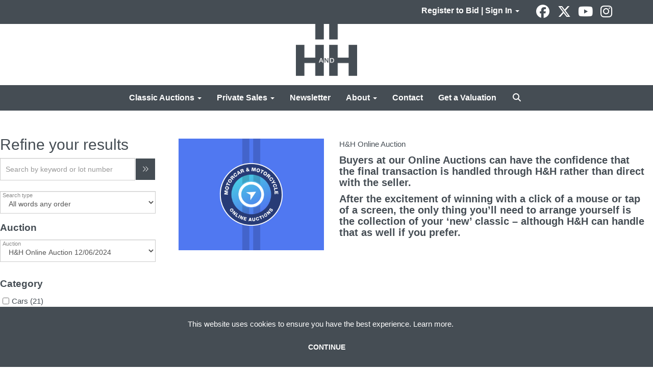

--- FILE ---
content_type: text/html; charset=utf-8
request_url: https://www.handh.co.uk/auction/search/?au=537
body_size: 19072
content:
<!DOCTYPE html>
            
                <html lang="en">
            
<head>
    <meta charset="utf-8">
    <meta http-equiv="X-UA-Compatible" content="IE=edge">
    <meta name="viewport" content="width=device-width, initial-scale=1">
    

    <meta name="description" content="Search for classic car, motorcycle and automobilia lots consigned to our auctions.">
    






    <title>H&amp;H Online Auction</title>

    
    <link rel="preload" href="/Content/webfonts/fa-light-300.woff2" as="font" crossorigin="anonymous" type="font/woff2">
    <link rel="preload" href="/Content/webfonts/fa-solid-900.woff2" as="font" crossorigin="anonymous" type="font/woff2">

    <link href="/css?v=eM3UDVICH-Ycd74S_UG2m-qKc9CZ3C7puI49PWdfYkg1" rel="stylesheet"/>

    <link rel="preload" href="/css-defer?v=lamPCj0OGbiH2dgjoAufO6YXZAEETGvows_KCeuNpMc1" as="style" onload="this.onload=null;this.rel='stylesheet'"><noscript><link rel="stylesheet" href="/css-defer?v=lamPCj0OGbiH2dgjoAufO6YXZAEETGvows_KCeuNpMc1"></noscript>


    <link href="/css/1.css" rel="stylesheet">
    

    
        <link rel="canonical" href="https://www.handh.co.uk/auction/search/?au=537&amp;g=1"/>
            <!--[if lt IE 9]> <script src="~/Scripts/html5shiv.min.js"></script> <script src="~/Scripts/respond.min.js"></script> <![endif]-->
    
        <link rel="shortcut icon" href="/CMS/Favicon/ico"><link rel="apple-touch-icon" sizes="57x57" href="/CMS/Favicon/57"><link rel="apple-touch-icon" sizes="60x60" href="/CMS/Favicon/60"><link rel="apple-touch-icon" sizes="72x72" href="/CMS/Favicon/72"><link rel="apple-touch-icon" sizes="76x76" href="/CMS/Favicon/76"><link rel="icon" type="image/png" href="/CMS/Favicon/16" sizes="16x16"><link rel="icon" type="image/png" href="/CMS/Favicon/32" sizes="32x32"><link rel="manifest" href="/CMS/Favicon/manifest"><meta name="msapplication-TileColor" content="#da532c"><meta name="msapplication-config" content="/CMS/Favicon/browserconfig"><meta name="theme-color" content="#ffffff">    <script type='text/javascript' href='//widget.trustpilot.com/bootstrap/v5/tp.widget.bootstrap.min.js' async></script>
<script></script>

<!-- Google tag (gtag.js) -->
<script async src="https://www.googletagmanager.com/gtag/js?id=G-QXM7Z00NMZ"></script>
<script>
  window.dataLayer = window.dataLayer || [];
  function gtag(){dataLayer.push(arguments);}
  gtag(‘js’, new Date());
  gtag(‘config’, ‘G-QXM7Z00NMZ’);
</script>                <script defer type="text/javascript">
                

(function(w,d,s,l,i){w[l]=w[l]||[];w[l].push({'gtm.start':
new Date().getTime(),event:'gtm.js'});var f=d.getElementsByTagName(s)[0],
j=d.createElement(s),dl=l!='dataLayer'?'&l='+l:'';j.async=true;j.src=
'https://www.googletagmanager.com/gtm.js?id='+i+dl;f.parentNode.insertBefore(j,f);
})(window,document,'script','dataLayer','GTM-N3ZHTGJ');



    (function(h,o,t,j,a,r){
        h.hj=h.hj||function(){(h.hj.q=h.hj.q||[]).push(arguments)};
        h._hjSettings={hjid:1974666,hjsv:6};
        a=o.getElementsByTagName('head')[0];
        r=o.createElement('script');r.async=1;
        r.src=t+h._hjSettings.hjid+j+h._hjSettings.hjsv;
        a.appendChild(r);
    })(window,document,'https://static.hotjar.com/c/hotjar-','.js?sv=');



            </script>
                <script type="text/javascript">
            var CaptchaCallback = function () {
                $(".g-recaptcha").each(function () {
                    var wid = grecaptcha.render($(this).prop("id"), { 'sitekey': $(this).data("sitekey") });
                    $(this).data('recaptcha-widget-id', wid);
                });
            };
        </script>
            <script async defer src='https://js.hcaptcha.com/1/api.js'></script>
    
        

    <script src="/js?v=v8jn8AJm7lgnFkuGJ4MjwhILQ7mQJMBQ1Qu3124uU9c1"></script>

    <script src="/js-defer?v=Y3HvuKmEhFP6MmbNFazDyK7tvk9jpNVWcVR5BIAi1hc1" defer></script>

</head>

<body style="padding-top: 217px;">


    <!-- Google Tag Manager (noscript) -->
<noscript><iframe src="https://www.googletagmanager.com/ns.html?id=GTM-N3ZHTGJ"
height="0" width="0" style="display:none;visibility:hidden"></iframe></noscript>
<!-- End Google Tag Manager (noscript) -->  
<script src="//code.tidio.co/8wmtkiusqra70ilcg1eubugthmbtfsrj.js"></script>

    <header>

    <nav style="z-index: 1040;" class="navbar navbar-inverse navbar-top border-top navbar-fixed-top hidden-xs">
        <div class="container">
            <button id="bm-t-toggle" type="button" class="navbar-toggle collapsed hidden-xs" data-toggle="collapse" data-target="#navbar-top" aria-expanded="false" aria-controls="navbar">
                <div id="bm-t-b">
                    <span class="sr-only">Toggle navigation</span>
                    <span class="icon-bar"></span>
                    <span class="icon-bar"></span>
                    <span class="icon-bar"></span>
                </div>
                <div id="bm-t-c" class="hidden">
                    <span class="fal fa-close"></span>
                </div>
            </button>
            <div id="navbar-top" class="navbar-collapse collapse">
            <ul class="nav navbar-nav pull-right">
                                <li class="dropdown  ">
                                    <a href="#" class="dropdown-toggle" data-toggle="dropdown" role="button" aria-expanded="false">
Register to Bid | Sign In                                        <span class="caret"></span>
                                    </a>

                                    <ul class="dropdown-menu " role="menu" style="">
                                                <li class="">
                                                        <a href="/account/register?returnurl=https%3a%2f%2fwww.handh.co.uk%3a443%2fauction%2fsearch%2f%3fau%3d537">
Register to Bid                                                        </a>

                                                </li>
                                                <li class="">
                                                        <a href="/account/register?returnurl=https%3a%2f%2fwww.handh.co.uk%3a443%2fauction%2fsearch%2f%3fau%3d537">
Sign In                                                        </a>

                                                </li>
                                    </ul>
                                </li>
                            <li class="top">

<div class="socialmedialinks">

        <a href="https://www.facebook.com/HHClassicsLtd/" title="Go to our facebook page" target="_blank"><i class="fa fa-facebook-official fa-fw"></i></a>
            <a href="https://twitter.com/handhclassics" title="Go to our page on X" target="_blank"><i class="fa-brands fa-x-twitter fa-fw" style="font-size:26px; margin-top:-2px;"></i></a>
                        <a href="https://www.youtube.com/user/HandHAuctions" title="Go to our youtube page" target="_blank"><i class="fa fa-youtube fa-fw"></i></a>
                    <a href="https://www.instagram.com/handhclassics/" title="Go to our instagram page" target="_blank"><i class="fa fa-instagram fa-fw"></i></a>
                
</div></li>
            </ul>
            </div>
        </div>
    </nav>
        



    <nav class="navbar navbar-brand navbar-brand-fullwidth  top-nav-above navbar-fixed-top" style="background-color: #ffffff">
            <div class="container  navbar-center">
                <a class="navbar-brand navbar-brand-fullwidth" href="/">
                    <img src="https://handh.blob.core.windows.net/main/logo-h-and-h.png" alt="H&amp;H | Auctioneers of classic &amp; collector motorcars and motorcycles" class="main-logo pull-left" style="max-height: 120px; height:120px;" />
                        <div class="alt-logo pull-left" style="height: 75; display: none;">
                            <img src="https://handh.blob.core.windows.net/main/logo-h-and-h.png" alt="H&amp;H | Auctioneers of classic &amp; collector motorcars and motorcycles" style="max-height: 75px;" />
                        </div>
                </a>
            </div>
    </nav>
    <div class="clearfix"></div>

<nav class="navbar navbar-default navbar-primary  top-nav-and-logo-above logo-above  navbar-fixed-top">
    <div class="container">
        <div class="navbar-header  navbar-center">
            <button id="bm-p-toggle" type="button" class="navbar-toggle collapsed" data-toggle="collapse" data-target="#navbar-primary" aria-expanded="false" aria-controls="navbar">
                <div id="bm-p-b">
                    <span class="sr-only">Toggle navigation</span>
                    <span class="icon-bar"></span>
                    <span class="icon-bar"></span>
                    <span class="icon-bar"></span>
                </div>
                <div id="bm-p-c" class="hidden">
                    <span class="fal fa-close"></span>
                </div>
            </button>

                <button type="button" class="navbar-toggle collapsed search-navbar" data-toggle="collapse" data-target="#navbar-search" aria-expanded="false" aria-controls="navbar">
                    <i class="fa fa-search fa-fw"></i>
                </button>



                <div id="navbar-search" class="navbar-collapse collapse" aria-expanded="false">
                    <ul class="nav navbar-nav" style="margin-top: 3px;" role="menu">
                        <li>
                            <div class="input-group">
                                <input type="text" class="form-control search-st" placeholder="Search our lots by keyword or lot number" data-url="/auction/search" />
                                <span class="input-group-btn search-btn-st"><a href="#" class="btn">Search</a></span>
                            </div>
                        </li>
                    </ul>
                </div>

        </div>

        <div id="navbar-primary" class="navbar-collapse collapse navbar-logo-center text-center">

            <ul class="nav navbar-nav">
                                <li data-cy="nav-bar-headers" class="dropdown ">
                                    <a href="#" class="dropdown-toggle" data-toggle="dropdown" role="button" aria-expanded="false">
Classic Auctions                                        <span class="caret"></span>
                                    </a>

                                    <ul data-cy="nav-bar-dropdowns" class="dropdown-menu  " role="menu" style="">
                                                <li class="">
                                                        <a href="/auction-calendar">
Upcoming Auctions                                                        </a>
                                                </li>
                                                <li class="">
                                                        <a href="/auction-results/?st=38&amp;st=39">
Auction Results                                                        </a>
                                                </li>
                                                <li class="">
                                                        <a href="/account/register?returnurl=https%3a%2f%2fwww.handh.co.uk%3a443%2fauction%2fsearch%2f%3fau%3d537">
Register to Bid                                                        </a>
                                                </li>
                                                <li class="">
                                                        <a href="/consign">
Get a Valuation                                                        </a>
                                                </li>
                                                <li class="">
                                                        <a href="/buy-a-catalogue">
Buy A Catalogue                                                        </a>
                                                </li>
                                                <li class="">
                                                        <a href="/how-to-register">
How to Bid                                                        </a>
                                                </li>
                                                <li class="">
                                                        <a href="/auctions/buying-at-auction">
Buying at Auction                                                        </a>
                                                </li>
                                                <li class="">
                                                        <a href="/auctions/selling-at-auction">
Selling at Auction                                                        </a>
                                                </li>
                                                <li class="">
                                                        <a href="/auctions/venues">
Auction Venues                                                        </a>
                                                </li>
                                                <li class="">
                                                        <a href="/insurance">
Get an Insurance Quote                                                        </a>
                                                </li>
                                                <li class="">
                                                        <a href="/classic-auctions">
About Classic Auctions                                                        </a>
                                                </li>
                                    </ul>
                                </li>
                                <li data-cy="nav-bar-headers" class="dropdown ">
                                    <a href="#" class="dropdown-toggle" data-toggle="dropdown" role="button" aria-expanded="false">
Private Sales                                        <span class="caret"></span>
                                    </a>

                                    <ul data-cy="nav-bar-dropdowns" class="dropdown-menu  " role="menu" style="">
                                                <li class="">
                                                        <a href="/private-sales/vehicles-for-sale">
Vehicles For Sale                                                        </a>
                                                </li>
                                                <li class="">
                                                        <a href="/private-sales/vehicles-in-demand">
Vehicles Wanted                                                        </a>
                                                </li>
                                                <li class="">
                                                        <a href="/private-sales/showroom">
Our Showroom                                                        </a>
                                                </li>
                                    </ul>
                                </li>
                                <li >
                                    <a href="/news-and-videos" >
Newsletter                                    </a>
                                </li>
                                <li data-cy="nav-bar-headers" class="dropdown ">
                                    <a href="#" class="dropdown-toggle" data-toggle="dropdown" role="button" aria-expanded="false">
About                                        <span class="caret"></span>
                                    </a>

                                    <ul data-cy="nav-bar-dropdowns" class="dropdown-menu  " role="menu" style="">
                                                <li class="">
                                                        <a href="/about-us">
About H&amp;H Classics                                                        </a>
                                                </li>
                                                <li class="">
                                                        <a href="/about-us/meet-the-team">
Our Team                                                        </a>
                                                </li>
                                                <li class="">
                                                        <a href="/about-us/services">
Our Services                                                        </a>
                                                </li>
                                                <li class="">
                                                        <a href="/insurance">
Classic Insurance                                                        </a>
                                                </li>
                                                <li class="">
                                                        <a href="/about-us/our-global-reach">
Our Global Reach                                                        </a>
                                                </li>
                                                <li class="">
                                                        <a href="/about-us/testimonials">
Testimonials                                                        </a>
                                                </li>
                                                <li class="">
                                                        <a href="/about-us/careers">
Careers                                                        </a>
                                                </li>
                                                <li class="">
                                                        <a href="/frequently-asked-questions">
FAQs                                                        </a>
                                                </li>
                                    </ul>
                                </li>
                                <li >
                                    <a href="/contact" >
Contact                                    </a>
                                </li>
                                <li >
                                    <a href="/consign" >
Get a Valuation                                    </a>
                                </li>
                                <li class="dropdown search-dropdown hidden-xs">
                                    <a href="#" class="dropdown-toggle" data-toggle="dropdown" role="button" aria-expanded="false"><i class="fa fa-search fa-fw"></i></a>
                                    <ul class="dropdown-menu search-dropdown dropdown-below" role="menu">
                                        <li class="">
                                            <div class="input-group">
                                                <input type="text" class="form-control search-st" placeholder="Search our lots by keyword or lot number" data-url="/auction/search" />
                                                <span class="input-group-btn search-btn-st"><a href="#" class="btn">Search</a></span>
                                            </div>
                                        </li>
                                    </ul>
                                </li>



                                <li class="visible-collapse dropdown  ">
                                    <a href="#" class="dropdown-toggle" data-toggle="dropdown" role="button" aria-expanded="false">
Register to Bid | Sign In                                        <span class="caret"></span>
                                    </a>

                                    <ul class="dropdown-menu " role="menu" style="">
                                            <li class="">
                                                    <a href="/account/register">
Register to Bid                                                    </a>

                                            </li>
                                            <li class="">
                                                    <a href="/account/register">
Sign In                                                    </a>

                                            </li>
                                    </ul>
                                </li>
                            <li class="top visible-collapse">

<div class="socialmedialinks">

        <a href="https://www.facebook.com/HHClassicsLtd/" title="Go to our facebook page" target="_blank"><i class="fa fa-facebook-official fa-fw"></i></a>
            <a href="https://twitter.com/handhclassics" title="Go to our page on X" target="_blank"><i class="fa-brands fa-x-twitter fa-fw" style="font-size:26px; margin-top:-2px;"></i></a>
                        <a href="https://www.youtube.com/user/HandHAuctions" title="Go to our youtube page" target="_blank"><i class="fa fa-youtube fa-fw"></i></a>
                    <a href="https://www.instagram.com/handhclassics/" title="Go to our instagram page" target="_blank"><i class="fa fa-instagram fa-fw"></i></a>
                
</div></li>
            </ul>

        </div>
    </div>
</nav>

    <div class="clearfix"></div>
    </header>
    







<script src="/Language/CommonJavascriptTranslations"></script>






    <div id="PR_27" class="container c-content full-width" data-pt="40" style="width: 100% !important; background-color: rgba(0,0,0,0); padding-top: 40px; padding-bottom: 60px;" >
        <div class="row two-columns">
            <div class="col-md-3">
                <div>


    <div class="block">
        <h3>Refine your results</h3>
    </div>




    <div class="search-control-toggle hidden-sm hidden-md hidden-lg">
        <button id="btn-search-toggle" type="button" class="btn btn-default">Refine your results <i class="search-toggle-icon fal fa-angles-down"></i></button>
    </div>
<div class="block search-controls">
    <div class="form-group" style="margin-bottom: 0;">
        <input class="form-control pull-left auction-st floatlabel" id="Filter_SearchText" name="Filter.SearchText" placeholder="Search by keyword or lot number" style="width: calc(100% - 40px);" type="text" value="" />
        <a href="#" class="btn pull-right auction-search" data-url="/auction/search" style="height: 44px;" title="Go"><i class="fal fa-angles-right" style="padding-top: 8px;"></i></a>
        <div class="clearfix"></div>
            <div class="clearfix">&nbsp;</div>
    </div>
    <div class="form-group advanced-search" style="">
        <div class="form-group">
            <select class="form-control auction-sto floatlabel" id="Filter_SearchTextOption" name="Filter.SearchTextOption" placeholder="Search type"><option selected="selected" value="0">All words any order</option>
<option value="1">Any words any order</option>
<option value="2">Exact words exact order</option>
</select>
        </div>
                    <div class="form-group">
                <p style="font-size: 125%; font-weight: bold;">
                    Auction
                </p>
                <select class="form-control auction-au floatlabel" data-val="true" data-val-number="The field AuctionId must be a number." id="Filter_AuctionId" name="Filter.AuctionId" placeholder="Auction"><option value="">All auctions</option>
<option selected="selected" value="537">H&amp;H Online Auction 12/06/2024</option>
</select>
            </div>
            <div class="clearfix"></div>


        <input class="auction-lt" id="Filter_LotTypeId" name="Filter.LotTypeId" type="hidden" value="1" />
        <input class="auction-w" data-val="true" data-val-required="The MyWishlist field is required." id="Filter_MyWishlist" name="Filter.MyWishlist" type="hidden" value="False" />
    </div>

            <p style="font-size: 125%; font-weight: bold;">
                 Category
            </p>
                    <p>
                        <a href="#Cars" class="auction auction-mc" data-id="4">
                            <input type="checkbox" class="auction-checkbox pull-left" />
                            <span class="cat-chk">Cars (21)</span>
                            <span class="clearfix"></span>
                        </a>
                    </p>
                    <p>
                        <a href="#Motorcycles" class="auction auction-mc" data-id="5">
                            <input type="checkbox" class="auction-checkbox pull-left" />
                            <span class="cat-chk">Motorcycles (1)</span>
                            <span class="clearfix"></span>
                        </a>
                    </p>
                    <p>
                        <a href="#Registration Numbers" class="auction auction-mc" data-id="8">
                            <input type="checkbox" class="auction-checkbox pull-left" />
                            <span class="cat-chk">Registration Numbers (1)</span>
                            <span class="clearfix"></span>
                        </a>
                    </p>
            <p style="font-size: 125%; font-weight: bold;">
            Artist/Maker/Brand
                <a href="#" class="btn btn-xs btn-alt view-all-artists pull-right" style="font-weight: normal;" data-artisttext="Artist/Maker/Brand" title="Showing top artists/makers/brands by number of lots<br/>Click to view all">See all</a>
        </p>
            <p>
                <a href="#Volkswagen" class="auction auction-select-artist" data-id="62">
                    <input type="checkbox" class="auction-checkbox pull-left" />
                    <span class="cat-chk">Volkswagen (3)</span>
                    <span class="clearfix"></span>
                </a>
            </p>
            <p>
                <a href="#Mercedes-Benz" class="auction auction-select-artist" data-id="35">
                    <input type="checkbox" class="auction-checkbox pull-left" />
                    <span class="cat-chk">Mercedes-Benz (2)</span>
                    <span class="clearfix"></span>
                </a>
            </p>
            <p>
                <a href="#Volvo" class="auction auction-select-artist" data-id="63">
                    <input type="checkbox" class="auction-checkbox pull-left" />
                    <span class="cat-chk">Volvo (2)</span>
                    <span class="clearfix"></span>
                </a>
            </p>
            <p>
                <a href="#Wolseley" class="auction auction-select-artist" data-id="64">
                    <input type="checkbox" class="auction-checkbox pull-left" />
                    <span class="cat-chk">Wolseley (2)</span>
                    <span class="clearfix"></span>
                </a>
            </p>
            <p>
                <a href="#Audi" class="auction auction-select-artist" data-id="5">
                    <input type="checkbox" class="auction-checkbox pull-left" />
                    <span class="cat-chk">Audi (1)</span>
                    <span class="clearfix"></span>
                </a>
            </p>
            <p>
                <a href="#Bentley" class="auction auction-select-artist" data-id="8">
                    <input type="checkbox" class="auction-checkbox pull-left" />
                    <span class="cat-chk">Bentley (1)</span>
                    <span class="clearfix"></span>
                </a>
            </p>
            <p>
                <a href="#Daimler" class="auction auction-select-artist" data-id="16">
                    <input type="checkbox" class="auction-checkbox pull-left" />
                    <span class="cat-chk">Daimler (1)</span>
                    <span class="clearfix"></span>
                </a>
            </p>
            <p>
                <a href="#Ford" class="auction auction-select-artist" data-id="21">
                    <input type="checkbox" class="auction-checkbox pull-left" />
                    <span class="cat-chk">Ford (1)</span>
                    <span class="clearfix"></span>
                </a>
            </p>
            <p>
                <a href="#Isuzu" class="auction auction-select-artist" data-id="234">
                    <input type="checkbox" class="auction-checkbox pull-left" />
                    <span class="cat-chk">Isuzu (1)</span>
                    <span class="clearfix"></span>
                </a>
            </p>
            <p>
                <a href="#Jaguar" class="auction auction-select-artist" data-id="24">
                    <input type="checkbox" class="auction-checkbox pull-left" />
                    <span class="cat-chk">Jaguar (1)</span>
                    <span class="clearfix"></span>
                </a>
            </p>
            <p style="font-size: larger; padding-left: 24px">. . .</p>
    <div class="clearfix">&nbsp;</div>
</div>

    
        <script type="text/javascript">
        var artistDetails = [

            { "id": "5", "text": "Audi (1)", "checked":"" },
        
            { "id": "8", "text": "Bentley (1)", "checked":"" },
        
            { "id": "16", "text": "Daimler (1)", "checked":"" },
        
            { "id": "21", "text": "Ford (1)", "checked":"" },
        
            { "id": "234", "text": "Isuzu (1)", "checked":"" },
        
            { "id": "24", "text": "Jaguar (1)", "checked":"" },
        
            { "id": "35", "text": "Mercedes-Benz (2)", "checked":"" },
        
            { "id": "108", "text": "MG. (1)", "checked":"" },
        
            { "id": "38", "text": "Mitsubishi (1)", "checked":"" },
        
            { "id": "46", "text": "Porsche (1)", "checked":"" },
        
            { "id": "181", "text": "Range Rover (1)", "checked":"" },
        
            { "id": "51", "text": "Rover (1)", "checked":"" },
        
            { "id": "103", "text": "Velocette (1)", "checked":"" },
        
            { "id": "62", "text": "Volkswagen (3)", "checked":"" },
        
            { "id": "63", "text": "Volvo (2)", "checked":"" },
        
            { "id": "164", "text": "Westfield (1)", "checked":"" },
        
            { "id": "64", "text": "Wolseley (2)", "checked":"" },
                ];
        </script>
    
<script src="/bundles/MobileSearch?v=gmju8iSkCJcgo3HZ92aTOOcwp6KgCmVgnGf9w2qXJDg1" defer></script>
                </div>
            </div>
            <div class="col-md-9">
                <div>





    <div class="block block-auction-details">

        <div>
                <div class="auction-details-image col-sm-4">
                    <img src="https://handh.blob.core.windows.net/main/auction-preview-OA.jpg" alt="H&amp;H Online Auction" />
                </div>
            <div id="AuctionDetails" class="auction-details-text col-sm-8">
                <P class='auction-details-title' style='margin-top: 0;'>H&amp;H Online Auction</P>                <div>
                            <div class="auction-details-session">
                                <h5><strong>Buyers at our Online Auctions can have the confidence that the final transaction is handled through H&amp;H rather than direct with the seller. </strong></h5>
<h5><strong>After the excitement of winning with a click of a mouse or tap of a screen, the only thing you’ll need to arrange yourself is the collection of your ‘new’ classic – although H&amp;H can handle that as well if you prefer.</strong></h5>
<p> </p>
<p> </p>
<p> </p>
<p> </p>
                            </div>
                                        
                                                            
                                                            

                </div>

            </div>
            <div class="clearfix"></div>
        </div>
        <div class="clearfix"></div>
    </div>

<div class="remindme-modal" style="display: none;" data-button-text="Remind me about this sale">
    <p>Please enter your email address below, we will send you a notification email when viewing is available.</p><br />
    <div class="form-group">
        <label class="col-xs-4 control-label required">Email address</label>
        <div class="col-xs-8">
            <input type="email" class="form-control new-email" />
            <span class="field-validation-error new-validation new-email-validation" style="display: none;"></span>
        </div>
    </div>
    <div class="clearfix">&nbsp;</div>
</div>

<script type="text/javascript">
        var RegisterNotLoggedInText = "To register for bidding, you must be signed into your acount";
        var RegisterButtonTextNotLoggedIn = "PLEASE SIGN IN OR CREATE A NEW ACCOUNT";
        var RegisterPopupNotLoggedIn = "To register for bidding, you must be signed into your acount";
        var RegisterPopupButtonNotLoggedIn = "Sign in / Create account";
        var RegisterButtonUrlNotLoggedIn = "/account/register/?returnUrl=https%3A%2F%2Fwww.handh.co.uk%2Fauction%2Fsearch%2F%3Fau%3D537";
        var RegisterSuccessfulMessage = "Thank you - you are now registered for this auction.";
    </script>



<style type="text/css">
        a.anchor-offset {
            display: block;
            position: relative;
            top: -80px;
            visibility: hidden;
        }
        .auction-grid div[class*='col-'].col-no,
        .auction-posts div[class*='col-'].col-no {
            width: auto !important;
            float: none !important;
            padding-left: 0 !important;
            padding-right: 0 !important;
        }

        .auction-grid div[class*='col-'].col-no .auction-lot,
        .auction-posts div[class*='col-'].col-no {
            padding-left: 10px !important;
            padding-right: 10px !important;
        }





    .auction-lot-text, .auction-post-text {
        min-height: 50px;
    }



                        
            #AL_32 .auction-lot .lot-title .sub-title {
                font-size: 15px;
            }
                        
        
</style>



    <noscript><p style="font-size: large; color: red; font-weight: bold">Your browser seems to have JavaScript disabled - please allow JavaScript in order to view lots on this page.</p></noscript>
    <script>
        if (typeof timedBidEndTime == "undefined") {
            var timedBidEndTime = {};
        }
        if (typeof pageLoadTimeStamp == "undefined") {
            var pageLoadTimeStamp = 1764619478;
        }
    </script>
    <div class="block block-asr">
        <script type="text/javascript">var redirectToSold = false;</script>
        <div id="AL_32" class="auction-lots">
            <input type="hidden" id="auction-grid-view" value="1" />
            <input type="hidden" id="bidConfirmationTimed" value="False" />
            <input type="hidden" id="bidConfirmationLive" value="False" />
                <ul class="nav nav-tabs" role="tablist">
                    
                                            <li role="presentation" class="active">
                            <a href="#sold" class="auction-tab-sold" aria-controls="sold" role="tab" data-toggle="tab">
                                Past lots (23)
                            </a>
                        </li>
                    

                </ul>
                    <div class="sort-options-list" style="display: none;">
                        <select class="form-control auction-sort pull-right" data-val="true" data-val-required="The SortBy field is required." id="Filter_SortBy" name="Filter.SortBy" style="max-width: 220px;"><option selected="selected" value="0">Lot number</option>
<option value="1">Estimate/Price - Low to High</option>
<option value="2">Estimate/Price - High to Low</option>
<option value="3">Date - Oldest first</option>
<option value="4">Date - Newest first</option>
<option value="6">Price Realised - High to Low</option>
<option value="5">Price Realised - Low to High</option>
</select>
                        <div class="pull-right" style="padding-top: 7px; margin-right: 5px;">Sort by:</div>
                    </div>
            <div class="clearfix"></div>
            <div class="tab-content">
                        <div role="tabpanel" class="tab-pane active" id="sold">
<nav class="pagination"><div class='view-label pull-left'><select class='form-control auction-results-per-page'>    <option value='12'  data-tab=''>12</option>    <option value='24'  data-tab=''>24</option>    <option value='48' selected data-tab=''>48</option>    <option value='96'  data-tab=''>96</option></select><span>Lots per page:</span></div><div class='pull-right'><div class='sort-options pull-left'>&nbsp;</div><div class='auction-layout pull-left'><a href='#' class='auction-list-view agv pull-left' title='Show in list'><img src='/content/images/list.png' style='width: 22px; height: 19px;'></a><a href='#' class='auction-grid-view agv pull-left' title='Show in grid'><img src='/content/images/grid.png' style='width: 22px; height: 19px;'></a></div></div><div class='clearfix'></div></nav><div class='auction-grid agc agh'><div class='auction-grid-lot  col-sm-6 col-md-4 col-lg-4'>                            <div class="auction-lot">
                                    <span class="corner-flash corner-flash-en corner-flash-sold auction-lot-sold" title="This lot is not for sale">SOLD</span>
                            <div class="auction-lot-image" style="position: relative;">
                                        <a href="/auction/lot/lot-2---registration-number-50-emr/?lot=58936&amp;so=0&amp;st=&amp;sto=0&amp;au=537&amp;ef=&amp;et=&amp;ic=False&amp;sd=1&amp;pp=48&amp;pn=1&amp;g=1">
                                            <img src="https://handh.blob.core.windows.net/stock/20059398-0-small.jpg?v=63839896613410" alt="Lot 2 - Registration Number ‘50 EMR’" />
                                        </a>
                            </div>
                                <div class="auction-lot-text " style="position: relative;">
                                    <a class="anchor-offset" name="58936"></a>
                                    <p class="auction-lot-title">
                                        <a href="/auction/lot/lot-2---registration-number-50-emr/?lot=58936&amp;so=0&amp;st=&amp;sto=0&amp;au=537&amp;ef=&amp;et=&amp;ic=False&amp;sd=1&amp;pp=48&amp;pn=1&amp;g=1">
                                            <span class='lot-title cat-8'>Lot 2 - <span class="req-tag"></span>Registration Number ‘50 EMR’</span>
                                        </a>
                                    </p>


                                            <p></p>
                                <p>
                                            <strong>Sold for £3,450</strong>
                                                                    </p>
                                </div>

                                <div class="clearfix"></div>

                            </div>
</div><div class='auction-grid-lot  col-sm-6 col-md-4 col-lg-4'>                            <div class="auction-lot">
                                    <span class="corner-flash corner-flash-en corner-flash-sold auction-lot-sold" title="This lot is not for sale">SOLD</span>
                            <div class="auction-lot-image" style="position: relative;">
                                        <a href="/auction/lot/lot-5---1998-ford-escort-rs-cosworth-evocation/?lot=58939&amp;so=0&amp;st=&amp;sto=0&amp;au=537&amp;ef=&amp;et=&amp;ic=False&amp;sd=1&amp;pp=48&amp;pn=1&amp;g=1">
                                            <img src="https://handh.blob.core.windows.net/stock/20059402-1-small.jpg?v=63840045719580" alt="Lot 5 - 1998 Ford Escort RS Cosworth Evocation" />
                                        </a>
                            </div>
                                <div class="auction-lot-text " style="position: relative;">
                                    <a class="anchor-offset" name="58939"></a>
                                    <p class="auction-lot-title">
                                        <a href="/auction/lot/lot-5---1998-ford-escort-rs-cosworth-evocation/?lot=58939&amp;so=0&amp;st=&amp;sto=0&amp;au=537&amp;ef=&amp;et=&amp;ic=False&amp;sd=1&amp;pp=48&amp;pn=1&amp;g=1">
                                            <span class='lot-title cat-4'>Lot 5 - <span class="req-tag"></span>1998 Ford Escort RS Cosworth Evocation</span>
                                        </a>
                                    </p>


                                            <p></p>
                                <p>
                                            <strong>Sold for £13,125</strong>
                                                                    </p>
                                </div>

                                <div class="clearfix"></div>

                            </div>
</div><div class='auction-grid-lot  col-sm-6 col-md-4 col-lg-4'>                            <div class="auction-lot">
                                    <span class="corner-flash corner-flash-en corner-flash-sold auction-lot-sold" title="This lot is not for sale">SOLD</span>
                            <div class="auction-lot-image" style="position: relative;">
                                        <a href="/auction/lot/lot-7---1997-mitsubishi-rvr-hyper-sports-gear-r/?lot=58942&amp;so=0&amp;st=&amp;sto=0&amp;au=537&amp;ef=&amp;et=&amp;ic=False&amp;sd=1&amp;pp=48&amp;pn=1&amp;g=1">
                                            <img src="https://handh.blob.core.windows.net/stock/20059403-32-small.jpg?v=63840077270950" alt="Lot 7 - 1997 Mitsubishi RVR Hyper Sports Gear-R" />
                                        </a>
                            </div>
                                <div class="auction-lot-text " style="position: relative;">
                                    <a class="anchor-offset" name="58942"></a>
                                    <p class="auction-lot-title">
                                        <a href="/auction/lot/lot-7---1997-mitsubishi-rvr-hyper-sports-gear-r/?lot=58942&amp;so=0&amp;st=&amp;sto=0&amp;au=537&amp;ef=&amp;et=&amp;ic=False&amp;sd=1&amp;pp=48&amp;pn=1&amp;g=1">
                                            <span class='lot-title cat-4'>Lot 7 - <span class="req-tag"></span>1997 Mitsubishi RVR Hyper Sports Gear-R <span class='sub-title cat-4'>One of just 1,670 thought manufactured</span></span>
                                        </a>
                                    </p>


                                            <p></p>
                                <p>
                                            <strong>Sold for £4,050</strong>
                                                                    </p>
                                </div>

                                <div class="clearfix"></div>

                            </div>
</div><div class='auction-grid-lot  col-sm-6 col-md-4 col-lg-4'>                            <div class="auction-lot">
                                    <span class="corner-flash corner-flash-en corner-flash-sold auction-lot-sold" title="This lot is not for sale">SOLD</span>
                            <div class="auction-lot-image" style="position: relative;">
                                        <a href="/auction/lot/lot-12---1973-daimler-42-sovereign-engine/?lot=58950&amp;so=0&amp;st=&amp;sto=0&amp;au=537&amp;ef=&amp;et=&amp;ic=False&amp;sd=1&amp;pp=48&amp;pn=1&amp;g=1">
                                            <img src="https://handh.blob.core.windows.net/stock/20059412-6-small.jpg?v=63840324605920" alt="Lot 12 - 1973 Daimler 4.2 Sovereign Engine" />
                                        </a>
                            </div>
                                <div class="auction-lot-text " style="position: relative;">
                                    <a class="anchor-offset" name="58950"></a>
                                    <p class="auction-lot-title">
                                        <a href="/auction/lot/lot-12---1973-daimler-42-sovereign-engine/?lot=58950&amp;so=0&amp;st=&amp;sto=0&amp;au=537&amp;ef=&amp;et=&amp;ic=False&amp;sd=1&amp;pp=48&amp;pn=1&amp;g=1">
                                            <span class='lot-title cat-4'>Lot 12 - <span class="req-tag"></span>1973 Daimler 4.2 Sovereign Engine</span>
                                        </a>
                                    </p>


                                            <p></p>
                                <p>
                                            <strong>Sold for £492</strong>
                                                                    </p>
                                </div>

                                <div class="clearfix"></div>

                            </div>
</div><div class='auction-grid-lot  col-sm-6 col-md-4 col-lg-4'>                            <div class="auction-lot">
                                    <span class="corner-flash corner-flash-en corner-flash-sold auction-lot-sold" title="This lot is not for sale">SOLD</span>
                            <div class="auction-lot-image" style="position: relative;">
                                        <a href="/auction/lot/lot-13---1988-range-rover-vogue-efi/?lot=58959&amp;so=0&amp;st=&amp;sto=0&amp;au=537&amp;ef=&amp;et=&amp;ic=False&amp;sd=1&amp;pp=48&amp;pn=1&amp;g=1">
                                            <img src="https://handh.blob.core.windows.net/stock/20059420-3-small.jpg?v=63840486703523" alt="Lot 13 - 1988 Range Rover Vogue EFi" />
                                        </a>
                            </div>
                                <div class="auction-lot-text " style="position: relative;">
                                    <a class="anchor-offset" name="58959"></a>
                                    <p class="auction-lot-title">
                                        <a href="/auction/lot/lot-13---1988-range-rover-vogue-efi/?lot=58959&amp;so=0&amp;st=&amp;sto=0&amp;au=537&amp;ef=&amp;et=&amp;ic=False&amp;sd=1&amp;pp=48&amp;pn=1&amp;g=1">
                                            <span class='lot-title cat-4'>Lot 13 - <span class="req-tag"></span>1988 Range Rover Vogue EFi <span class='sub-title cat-4'>Understood to have been owned new by singer Elkie Brooks</span></span>
                                        </a>
                                    </p>


                                            <p></p>
                                <p>
                                            <strong>Sold for £2,050</strong>
                                                                    </p>
                                </div>

                                <div class="clearfix"></div>

                            </div>
</div><div class='auction-grid-lot  col-sm-6 col-md-4 col-lg-4'>                            <div class="auction-lot">
                                    <span class="corner-flash corner-flash-en corner-flash-ended auction-lot-sold timed-ended" style="display: none;" title="This lot has ended">ENDED</span>
                            <div class="auction-lot-image" style="position: relative;">
                                        <a href="/auction/lot/lot-17---1936-velocette-mov/?lot=58966&amp;so=0&amp;st=&amp;sto=0&amp;au=537&amp;ef=&amp;et=&amp;ic=False&amp;sd=1&amp;pp=48&amp;pn=1&amp;g=1">
                                            <img src="https://handh.blob.core.windows.net/stock/20059427-18-small.jpg?v=63841004102140" alt="Lot 17 - 1936 Velocette MOV" />
                                        </a>
                            </div>
                                <div class="auction-lot-text " style="position: relative;">
                                    <a class="anchor-offset" name="58966"></a>
                                    <p class="auction-lot-title">
                                        <a href="/auction/lot/lot-17---1936-velocette-mov/?lot=58966&amp;so=0&amp;st=&amp;sto=0&amp;au=537&amp;ef=&amp;et=&amp;ic=False&amp;sd=1&amp;pp=48&amp;pn=1&amp;g=1">
                                            <span class='lot-title cat-5'>Lot 17 - <span class="req-tag"></span>1936 Velocette MOV</span>
                                        </a>
                                    </p>


                                            <p></p>
                                <p>
                                                <strong>Unsold</strong>
                                                                    </p>
                                </div>

                                <div class="clearfix"></div>

                            </div>
</div><div class='auction-grid-lot  col-sm-6 col-md-4 col-lg-4'>                            <div class="auction-lot">
                                    <span class="corner-flash corner-flash-en corner-flash-sold auction-lot-sold" title="This lot is not for sale">SOLD</span>
                            <div class="auction-lot-image" style="position: relative;">
                                        <a href="/auction/lot/lot-18---1990-audi-100-avant-quattro-turbo/?lot=58974&amp;so=0&amp;st=&amp;sto=0&amp;au=537&amp;ef=&amp;et=&amp;ic=False&amp;sd=1&amp;pp=48&amp;pn=1&amp;g=1">
                                            <img src="https://handh.blob.core.windows.net/stock/20059430-1-small.jpg?v=63841274950387" alt="Lot 18 - 1990 Audi 100 Avant Quattro Turbo" />
                                        </a>
                            </div>
                                <div class="auction-lot-text " style="position: relative;">
                                    <a class="anchor-offset" name="58974"></a>
                                    <p class="auction-lot-title">
                                        <a href="/auction/lot/lot-18---1990-audi-100-avant-quattro-turbo/?lot=58974&amp;so=0&amp;st=&amp;sto=0&amp;au=537&amp;ef=&amp;et=&amp;ic=False&amp;sd=1&amp;pp=48&amp;pn=1&amp;g=1">
                                            <span class='lot-title cat-4'>Lot 18 - <span class="req-tag"></span>1990 Audi 100 Avant Quattro Turbo</span>
                                        </a>
                                    </p>


                                            <p></p>
                                <p>
                                            <strong>Sold for £7,980</strong>
                                                                    </p>
                                </div>

                                <div class="clearfix"></div>

                            </div>
</div><div class='auction-grid-lot  col-sm-6 col-md-4 col-lg-4'>                            <div class="auction-lot">
                                    <span class="corner-flash corner-flash-en corner-flash-sold auction-lot-sold" title="This lot is not for sale">SOLD</span>
                            <div class="auction-lot-image" style="position: relative;">
                                        <a href="/auction/lot/lot-26---2005-porsche-911-carrera-2/?lot=59124&amp;so=0&amp;st=&amp;sto=0&amp;au=537&amp;ef=&amp;et=&amp;ic=False&amp;sd=1&amp;pp=48&amp;pn=1&amp;g=1">
                                            <img src="https://handh.blob.core.windows.net/stock/20059585-1-small.jpg?v=63844038311563" alt="Lot 26 - 2005 Porsche 911 Carrera 2" />
                                        </a>
                            </div>
                                <div class="auction-lot-text " style="position: relative;">
                                    <a class="anchor-offset" name="59124"></a>
                                    <p class="auction-lot-title">
                                        <a href="/auction/lot/lot-26---2005-porsche-911-carrera-2/?lot=59124&amp;so=0&amp;st=&amp;sto=0&amp;au=537&amp;ef=&amp;et=&amp;ic=False&amp;sd=1&amp;pp=48&amp;pn=1&amp;g=1">
                                            <span class='lot-title cat-4'>Lot 26 - <span class="req-tag"></span>2005 Porsche 911 Carrera 2 <span class='sub-title cat-4'>GT3 Evocation</span></span>
                                        </a>
                                    </p>


                                            <p></p>
                                <p>
                                            <strong>Sold for £23,500</strong>
                                                                    </p>
                                </div>

                                <div class="clearfix"></div>

                            </div>
</div><div class='auction-grid-lot  col-sm-6 col-md-4 col-lg-4'>                            <div class="auction-lot">
                                    <span class="corner-flash corner-flash-en corner-flash-sold auction-lot-sold" title="This lot is not for sale">SOLD</span>
                            <div class="auction-lot-image" style="position: relative;">
                                        <a href="/auction/lot/lot-28---c1934-wolseley-nine-saloon/?lot=59243&amp;so=0&amp;st=&amp;sto=0&amp;au=537&amp;ef=&amp;et=&amp;ic=False&amp;sd=1&amp;pp=48&amp;pn=1&amp;g=1">
                                            <img src="https://handh.blob.core.windows.net/stock/20059694-45-small.jpg?v=63844708351503" alt="Lot 28 - c.1934 Wolseley Nine Saloon" />
                                        </a>
                            </div>
                                <div class="auction-lot-text " style="position: relative;">
                                    <a class="anchor-offset" name="59243"></a>
                                    <p class="auction-lot-title">
                                        <a href="/auction/lot/lot-28---c1934-wolseley-nine-saloon/?lot=59243&amp;so=0&amp;st=&amp;sto=0&amp;au=537&amp;ef=&amp;et=&amp;ic=False&amp;sd=1&amp;pp=48&amp;pn=1&amp;g=1">
                                            <span class='lot-title cat-4'>Lot 28 - <span class="req-tag"></span>c.1934 Wolseley Nine Saloon <span class='sub-title cat-4'>No Reserve</span></span>
                                        </a>
                                    </p>


                                            <p></p>
                                <p>
                                            <strong>Sold for £400</strong>
                                                                    </p>
                                </div>

                                <div class="clearfix"></div>

                            </div>
</div><div class='auction-grid-lot  col-sm-6 col-md-4 col-lg-4'>                            <div class="auction-lot">
                                    <span class="corner-flash corner-flash-en corner-flash-sold auction-lot-sold" title="This lot is not for sale">SOLD</span>
                            <div class="auction-lot-image" style="position: relative;">
                                        <a href="/auction/lot/lot-30---c1948-wolseley-1460-engine/?lot=59259&amp;so=0&amp;st=&amp;sto=0&amp;au=537&amp;ef=&amp;et=&amp;ic=False&amp;sd=1&amp;pp=48&amp;pn=1&amp;g=1">
                                            <img src="https://handh.blob.core.windows.net/stock/20059695-4-small.jpg?v=63844903500560" alt="Lot 30 - c.1948 Wolseley 14/60 Engine" />
                                        </a>
                            </div>
                                <div class="auction-lot-text " style="position: relative;">
                                    <a class="anchor-offset" name="59259"></a>
                                    <p class="auction-lot-title">
                                        <a href="/auction/lot/lot-30---c1948-wolseley-1460-engine/?lot=59259&amp;so=0&amp;st=&amp;sto=0&amp;au=537&amp;ef=&amp;et=&amp;ic=False&amp;sd=1&amp;pp=48&amp;pn=1&amp;g=1">
                                            <span class='lot-title cat-4'>Lot 30 - <span class="req-tag"></span>c.1948 Wolseley 14/60 Engine <span class='sub-title cat-4'>No Reserve</span></span>
                                        </a>
                                    </p>


                                            <p></p>
                                <p>
                                            <strong>Sold for £400</strong>
                                                                    </p>
                                </div>

                                <div class="clearfix"></div>

                            </div>
</div><div class='auction-grid-lot  col-sm-6 col-md-4 col-lg-4'>                            <div class="auction-lot">
                                    <span class="corner-flash corner-flash-en corner-flash-sold auction-lot-sold" title="This lot is not for sale">SOLD</span>
                            <div class="auction-lot-image" style="position: relative;">
                                        <a href="/auction/lot/lot-31---1999-mercedes-benz-300-td-elegance/?lot=59321&amp;so=0&amp;st=&amp;sto=0&amp;au=537&amp;ef=&amp;et=&amp;ic=False&amp;sd=1&amp;pp=48&amp;pn=1&amp;g=1">
                                            <img src="https://handh.blob.core.windows.net/stock/20059779-12-small.jpg?v=63845482543370" alt="Lot 31 - 1999 Mercedes-Benz 300 TD Elegance" />
                                        </a>
                            </div>
                                <div class="auction-lot-text " style="position: relative;">
                                    <a class="anchor-offset" name="59321"></a>
                                    <p class="auction-lot-title">
                                        <a href="/auction/lot/lot-31---1999-mercedes-benz-300-td-elegance/?lot=59321&amp;so=0&amp;st=&amp;sto=0&amp;au=537&amp;ef=&amp;et=&amp;ic=False&amp;sd=1&amp;pp=48&amp;pn=1&amp;g=1">
                                            <span class='lot-title cat-4'>Lot 31 - <span class="req-tag"></span>1999 Mercedes-Benz 300 TD Elegance</span>
                                        </a>
                                    </p>


                                            <p></p>
                                <p>
                                            <strong>Sold for £3,050</strong>
                                                                    </p>
                                </div>

                                <div class="clearfix"></div>

                            </div>
</div><div class='auction-grid-lot  col-sm-6 col-md-4 col-lg-4'>                            <div class="auction-lot">
                                    <span class="corner-flash corner-flash-en corner-flash-ended auction-lot-sold timed-ended" style="display: none;" title="This lot has ended">ENDED</span>
                            <div class="auction-lot-image" style="position: relative;">
                                        <a href="/auction/lot/lot-41---1999-rover-214-is/?lot=59544&amp;so=0&amp;st=&amp;sto=0&amp;au=537&amp;ef=&amp;et=&amp;ic=False&amp;sd=1&amp;pp=48&amp;pn=1&amp;g=1">
                                            <img src="https://handh.blob.core.windows.net/stock/20059995-0-small.jpg?v=63851272710660" alt="Lot 41 - 1999 Rover 214 IS" />
                                        </a>
                            </div>
                                <div class="auction-lot-text " style="position: relative;">
                                    <a class="anchor-offset" name="59544"></a>
                                    <p class="auction-lot-title">
                                        <a href="/auction/lot/lot-41---1999-rover-214-is/?lot=59544&amp;so=0&amp;st=&amp;sto=0&amp;au=537&amp;ef=&amp;et=&amp;ic=False&amp;sd=1&amp;pp=48&amp;pn=1&amp;g=1">
                                            <span class='lot-title cat-4'>Lot 41 - <span class="req-tag"></span>1999 Rover 214 IS <span class='sub-title cat-4'>Only 28,500 miles from new</span></span>
                                        </a>
                                    </p>


                                            <p></p>
                                <p>
                                                <strong>Unsold</strong>
                                                                    </p>
                                </div>

                                <div class="clearfix"></div>

                            </div>
</div><div class='auction-grid-lot  col-sm-6 col-md-4 col-lg-4'>                            <div class="auction-lot">
                                    <span class="corner-flash corner-flash-en corner-flash-sold auction-lot-sold" title="This lot is not for sale">SOLD</span>
                            <div class="auction-lot-image" style="position: relative;">
                                        <a href="/auction/lot/lot-42---c1990s-westfield-se-v8-race-car/?lot=59551&amp;so=0&amp;st=&amp;sto=0&amp;au=537&amp;ef=&amp;et=&amp;ic=False&amp;sd=1&amp;pp=48&amp;pn=1&amp;g=1">
                                            <img src="https://handh.blob.core.windows.net/stock/20059991-16-small.jpg?v=63851359833520" alt="Lot 42 - c.1990&#39;s Westfield SE V8 Race Car" />
                                        </a>
                            </div>
                                <div class="auction-lot-text " style="position: relative;">
                                    <a class="anchor-offset" name="59551"></a>
                                    <p class="auction-lot-title">
                                        <a href="/auction/lot/lot-42---c1990s-westfield-se-v8-race-car/?lot=59551&amp;so=0&amp;st=&amp;sto=0&amp;au=537&amp;ef=&amp;et=&amp;ic=False&amp;sd=1&amp;pp=48&amp;pn=1&amp;g=1">
                                            <span class='lot-title cat-4'>Lot 42 - <span class="req-tag"></span>c.1990's Westfield SE V8 Race Car</span>
                                        </a>
                                    </p>


                                            <p></p>
                                <p>
                                            <strong>Sold for £3,850</strong>
                                                                    </p>
                                </div>

                                <div class="clearfix"></div>

                            </div>
</div><div class='auction-grid-lot  col-sm-6 col-md-4 col-lg-4'>                            <div class="auction-lot">
                                    <span class="corner-flash corner-flash-en corner-flash-sold auction-lot-sold" title="This lot is not for sale">SOLD</span>
                            <div class="auction-lot-image" style="position: relative;">
                                        <a href="/auction/lot/lot-43---1967-jaguar-mkii/?lot=59552&amp;so=0&amp;st=&amp;sto=0&amp;au=537&amp;ef=&amp;et=&amp;ic=False&amp;sd=1&amp;pp=48&amp;pn=1&amp;g=1">
                                            <img src="https://handh.blob.core.windows.net/stock/20059993-1-small.jpg?v=63851359942223" alt="Lot 43 - 1967 Jaguar MkII" />
                                        </a>
                            </div>
                                <div class="auction-lot-text " style="position: relative;">
                                    <a class="anchor-offset" name="59552"></a>
                                    <p class="auction-lot-title">
                                        <a href="/auction/lot/lot-43---1967-jaguar-mkii/?lot=59552&amp;so=0&amp;st=&amp;sto=0&amp;au=537&amp;ef=&amp;et=&amp;ic=False&amp;sd=1&amp;pp=48&amp;pn=1&amp;g=1">
                                            <span class='lot-title cat-4'>Lot 43 - <span class="req-tag"></span>1967 Jaguar MkII</span>
                                        </a>
                                    </p>


                                            <p></p>
                                <p>
                                            <strong>Sold for £4,050</strong>
                                                                    </p>
                                </div>

                                <div class="clearfix"></div>

                            </div>
</div><div class='auction-grid-lot  col-sm-6 col-md-4 col-lg-4'>                            <div class="auction-lot">
                                    <span class="corner-flash corner-flash-en corner-flash-ended auction-lot-sold timed-ended" style="display: none;" title="This lot has ended">ENDED</span>
                            <div class="auction-lot-image" style="position: relative;">
                                        <a href="/auction/lot/lot-44---1996-volvo-850-r-estate/?lot=59553&amp;so=0&amp;st=&amp;sto=0&amp;au=537&amp;ef=&amp;et=&amp;ic=False&amp;sd=1&amp;pp=48&amp;pn=1&amp;g=1">
                                            <img src="https://handh.blob.core.windows.net/stock/20059992-30-small.jpg?v=63851360149947" alt="Lot 44 - 1996 Volvo 850 R Estate" />
                                        </a>
                            </div>
                                <div class="auction-lot-text " style="position: relative;">
                                    <a class="anchor-offset" name="59553"></a>
                                    <p class="auction-lot-title">
                                        <a href="/auction/lot/lot-44---1996-volvo-850-r-estate/?lot=59553&amp;so=0&amp;st=&amp;sto=0&amp;au=537&amp;ef=&amp;et=&amp;ic=False&amp;sd=1&amp;pp=48&amp;pn=1&amp;g=1">
                                            <span class='lot-title cat-4'>Lot 44 - <span class="req-tag"></span>1996 Volvo 850 R Estate</span>
                                        </a>
                                    </p>


                                            <p></p>
                                <p>
                                                <strong>Unsold</strong>
                                                                    </p>
                                </div>

                                <div class="clearfix"></div>

                            </div>
</div><div class='auction-grid-lot  col-sm-6 col-md-4 col-lg-4'>                            <div class="auction-lot">
                                    <span class="corner-flash corner-flash-en corner-flash-ended auction-lot-sold timed-ended" style="display: none;" title="This lot has ended">ENDED</span>
                            <div class="auction-lot-image" style="position: relative;">
                                        <a href="/auction/lot/lot-46---1996-bentley-brooklands/?lot=59570&amp;so=0&amp;st=&amp;sto=0&amp;au=537&amp;ef=&amp;et=&amp;ic=False&amp;sd=1&amp;pp=48&amp;pn=1&amp;g=1">
                                            <img src="https://handh.blob.core.windows.net/stock/20060019-50-small.jpg?v=63851463985393" alt="Lot 46 - 1996 Bentley Brooklands" />
                                        </a>
                            </div>
                                <div class="auction-lot-text " style="position: relative;">
                                    <a class="anchor-offset" name="59570"></a>
                                    <p class="auction-lot-title">
                                        <a href="/auction/lot/lot-46---1996-bentley-brooklands/?lot=59570&amp;so=0&amp;st=&amp;sto=0&amp;au=537&amp;ef=&amp;et=&amp;ic=False&amp;sd=1&amp;pp=48&amp;pn=1&amp;g=1">
                                            <span class='lot-title cat-4'>Lot 46 - <span class="req-tag"></span>1996 Bentley Brooklands</span>
                                        </a>
                                    </p>


                                            <p></p>
                                <p>
                                                <strong>Unsold</strong>
                                                                    </p>
                                </div>

                                <div class="clearfix"></div>

                            </div>
</div><div class='auction-grid-lot  col-sm-6 col-md-4 col-lg-4'>                            <div class="auction-lot">
                                    <span class="corner-flash corner-flash-en corner-flash-sold auction-lot-sold" title="This lot is not for sale">SOLD</span>
                            <div class="auction-lot-image" style="position: relative;">
                                        <a href="/auction/lot/lot-47---1997-volkswagen-golf-avantgarde-cabriolet/?lot=59603&amp;so=0&amp;st=&amp;sto=0&amp;au=537&amp;ef=&amp;et=&amp;ic=False&amp;sd=1&amp;pp=48&amp;pn=1&amp;g=1">
                                            <img src="https://handh.blob.core.windows.net/stock/20060052-14-small.jpg?v=63851921502567" alt="Lot 47 - 1997 Volkswagen Golf Avantgarde Cabriolet" />
                                        </a>
                            </div>
                                <div class="auction-lot-text " style="position: relative;">
                                    <a class="anchor-offset" name="59603"></a>
                                    <p class="auction-lot-title">
                                        <a href="/auction/lot/lot-47---1997-volkswagen-golf-avantgarde-cabriolet/?lot=59603&amp;so=0&amp;st=&amp;sto=0&amp;au=537&amp;ef=&amp;et=&amp;ic=False&amp;sd=1&amp;pp=48&amp;pn=1&amp;g=1">
                                            <span class='lot-title cat-4'>Lot 47 - <span class="req-tag"></span>1997 Volkswagen Golf Avantgarde Cabriolet <span class='sub-title cat-4'>Single family ownership from new</span></span>
                                        </a>
                                    </p>


                                            <p></p>
                                <p>
                                            <strong>Sold for £1,450</strong>
                                                                    </p>
                                </div>

                                <div class="clearfix"></div>

                            </div>
</div><div class='auction-grid-lot  col-sm-6 col-md-4 col-lg-4'>                            <div class="auction-lot">
                                    <span class="corner-flash corner-flash-en corner-flash-sold auction-lot-sold" title="This lot is not for sale">SOLD</span>
                            <div class="auction-lot-image" style="position: relative;">
                                        <a href="/auction/lot/lot-48---1966-volvo-121-saloon/?lot=59605&amp;so=0&amp;st=&amp;sto=0&amp;au=537&amp;ef=&amp;et=&amp;ic=False&amp;sd=1&amp;pp=48&amp;pn=1&amp;g=1">
                                            <img src="https://handh.blob.core.windows.net/stock/20060053-3-small.jpg?v=63851969896873" alt="Lot 48 - 1966 Volvo 121 Saloon" />
                                        </a>
                            </div>
                                <div class="auction-lot-text " style="position: relative;">
                                    <a class="anchor-offset" name="59605"></a>
                                    <p class="auction-lot-title">
                                        <a href="/auction/lot/lot-48---1966-volvo-121-saloon/?lot=59605&amp;so=0&amp;st=&amp;sto=0&amp;au=537&amp;ef=&amp;et=&amp;ic=False&amp;sd=1&amp;pp=48&amp;pn=1&amp;g=1">
                                            <span class='lot-title cat-4'>Lot 48 - <span class="req-tag"></span>1966 Volvo 121 Saloon</span>
                                        </a>
                                    </p>


                                            <p></p>
                                <p>
                                            <strong>Sold for £3,050</strong>
                                                                    </p>
                                </div>

                                <div class="clearfix"></div>

                            </div>
</div><div class='auction-grid-lot  col-sm-6 col-md-4 col-lg-4'>                            <div class="auction-lot">
                                    <span class="corner-flash corner-flash-en corner-flash-ended auction-lot-sold timed-ended" style="display: none;" title="This lot has ended">ENDED</span>
                            <div class="auction-lot-image" style="position: relative;">
                                        <a href="/auction/lot/lot-50---1996-volkswagen-golf-avantgarde-cabriolet/?lot=59611&amp;so=0&amp;st=&amp;sto=0&amp;au=537&amp;ef=&amp;et=&amp;ic=False&amp;sd=1&amp;pp=48&amp;pn=1&amp;g=1">
                                            <img src="https://handh.blob.core.windows.net/stock/20060059-0-small.jpg?v=63852072611850" alt="Lot 50 - 1996 Volkswagen Golf Avantgarde Cabriolet" />
                                        </a>
                            </div>
                                <div class="auction-lot-text " style="position: relative;">
                                    <a class="anchor-offset" name="59611"></a>
                                    <p class="auction-lot-title">
                                        <a href="/auction/lot/lot-50---1996-volkswagen-golf-avantgarde-cabriolet/?lot=59611&amp;so=0&amp;st=&amp;sto=0&amp;au=537&amp;ef=&amp;et=&amp;ic=False&amp;sd=1&amp;pp=48&amp;pn=1&amp;g=1">
                                            <span class='lot-title cat-4'>Lot 50 - <span class="req-tag"></span>1996 Volkswagen Golf Avantgarde Cabriolet</span>
                                        </a>
                                    </p>


                                            <p></p>
                                <p>
                                                <strong>Unsold</strong>
                                                                    </p>
                                </div>

                                <div class="clearfix"></div>

                            </div>
</div><div class='auction-grid-lot  col-sm-6 col-md-4 col-lg-4'>                            <div class="auction-lot">
                                    <span class="corner-flash corner-flash-en corner-flash-sold auction-lot-sold" title="This lot is not for sale">SOLD</span>
                            <div class="auction-lot-image" style="position: relative;">
                                        <a href="/auction/lot/lot-51---2004-mg-tf-160/?lot=59640&amp;so=0&amp;st=&amp;sto=0&amp;au=537&amp;ef=&amp;et=&amp;ic=False&amp;sd=1&amp;pp=48&amp;pn=1&amp;g=1">
                                            <img src="https://handh.blob.core.windows.net/stock/20060089-3-small.jpg?v=63852219397477" alt="Lot 51 - 2004 MG TF 160" />
                                        </a>
                            </div>
                                <div class="auction-lot-text " style="position: relative;">
                                    <a class="anchor-offset" name="59640"></a>
                                    <p class="auction-lot-title">
                                        <a href="/auction/lot/lot-51---2004-mg-tf-160/?lot=59640&amp;so=0&amp;st=&amp;sto=0&amp;au=537&amp;ef=&amp;et=&amp;ic=False&amp;sd=1&amp;pp=48&amp;pn=1&amp;g=1">
                                            <span class='lot-title cat-4'>Lot 51 - <span class="req-tag"></span>2004 MG TF 160 <span class='sub-title cat-4'>Only 9,000 miles from new</span></span>
                                        </a>
                                    </p>


                                            <p></p>
                                <p>
                                            <strong>Sold for £6,250</strong>
                                                                    </p>
                                </div>

                                <div class="clearfix"></div>

                            </div>
</div><div class='auction-grid-lot  col-sm-6 col-md-4 col-lg-4'>                            <div class="auction-lot">
                                    <span class="corner-flash corner-flash-en corner-flash-sold auction-lot-sold" title="This lot is not for sale">SOLD</span>
                            <div class="auction-lot-image" style="position: relative;">
                                        <a href="/auction/lot/lot-54---1989-mercedes-benz-560-sec/?lot=59651&amp;so=0&amp;st=&amp;sto=0&amp;au=537&amp;ef=&amp;et=&amp;ic=False&amp;sd=1&amp;pp=48&amp;pn=1&amp;g=1">
                                            <img src="https://handh.blob.core.windows.net/stock/20060099-0-small.jpg?v=63852424739857" alt="Lot 54 - 1989 Mercedes-Benz 560 SEC" />
                                        </a>
                            </div>
                                <div class="auction-lot-text " style="position: relative;">
                                    <a class="anchor-offset" name="59651"></a>
                                    <p class="auction-lot-title">
                                        <a href="/auction/lot/lot-54---1989-mercedes-benz-560-sec/?lot=59651&amp;so=0&amp;st=&amp;sto=0&amp;au=537&amp;ef=&amp;et=&amp;ic=False&amp;sd=1&amp;pp=48&amp;pn=1&amp;g=1">
                                            <span class='lot-title cat-4'>Lot 54 - <span class="req-tag"></span>1989 Mercedes-Benz 560 SEC <span class='sub-title cat-4'>Only one owner from new </span></span>
                                        </a>
                                    </p>


                                            <p></p>
                                <p>
                                            <strong>Sold for £8,820</strong>
                                                                    </p>
                                </div>

                                <div class="clearfix"></div>

                            </div>
</div><div class='auction-grid-lot  col-sm-6 col-md-4 col-lg-4'>                            <div class="auction-lot">
                                    <span class="corner-flash corner-flash-en corner-flash-sold auction-lot-sold" title="This lot is not for sale">SOLD</span>
                            <div class="auction-lot-image" style="position: relative;">
                                        <a href="/auction/lot/lot-59---1995-isuzu-bighorn-se-handling-by-lotus/?lot=59681&amp;so=0&amp;st=&amp;sto=0&amp;au=537&amp;ef=&amp;et=&amp;ic=False&amp;sd=1&amp;pp=48&amp;pn=1&amp;g=1">
                                            <img src="https://handh.blob.core.windows.net/stock/20060129-0-small.jpg?v=63852682710290" alt="Lot 59 - 1995 Isuzu Bighorn SE &#39;Handling by Lotus&#39;" />
                                        </a>
                            </div>
                                <div class="auction-lot-text " style="position: relative;">
                                    <a class="anchor-offset" name="59681"></a>
                                    <p class="auction-lot-title">
                                        <a href="/auction/lot/lot-59---1995-isuzu-bighorn-se-handling-by-lotus/?lot=59681&amp;so=0&amp;st=&amp;sto=0&amp;au=537&amp;ef=&amp;et=&amp;ic=False&amp;sd=1&amp;pp=48&amp;pn=1&amp;g=1">
                                            <span class='lot-title cat-4'>Lot 59 - <span class="req-tag"></span>1995 Isuzu Bighorn SE 'Handling by Lotus'</span>
                                        </a>
                                    </p>


                                            <p></p>
                                <p>
                                            <strong>Sold for £950</strong>
                                                                    </p>
                                </div>

                                <div class="clearfix"></div>

                            </div>
</div><div class='auction-grid-lot  col-sm-6 col-md-4 col-lg-4'>                            <div class="auction-lot">
                                    <span class="corner-flash corner-flash-en corner-flash-sold auction-lot-sold" title="This lot is not for sale">SOLD</span>
                            <div class="auction-lot-image" style="position: relative;">
                                        <a href="/auction/lot/lot-62---1975-volkswagen-type-2-t2-jurgens-autovilla/?lot=59779&amp;so=0&amp;st=&amp;sto=0&amp;au=537&amp;ef=&amp;et=&amp;ic=False&amp;sd=1&amp;pp=48&amp;pn=1&amp;g=1">
                                            <img src="https://handh.blob.core.windows.net/stock/20060225-0-small.jpg?v=63853280911607" alt="Lot 62 - 1975 Volkswagen Type 2 (T2) Jurgens Autovilla" />
                                        </a>
                            </div>
                                <div class="auction-lot-text " style="position: relative;">
                                    <a class="anchor-offset" name="59779"></a>
                                    <p class="auction-lot-title">
                                        <a href="/auction/lot/lot-62---1975-volkswagen-type-2-t2-jurgens-autovilla/?lot=59779&amp;so=0&amp;st=&amp;sto=0&amp;au=537&amp;ef=&amp;et=&amp;ic=False&amp;sd=1&amp;pp=48&amp;pn=1&amp;g=1">
                                            <span class='lot-title cat-4'>Lot 62 - <span class="req-tag"></span>1975 Volkswagen Type 2 (T2) Jurgens Autovilla</span>
                                        </a>
                                    </p>


                                            <p></p>
                                <p>
                                            <strong>Sold for £12,600</strong>
                                                                    </p>
                                </div>

                                <div class="clearfix"></div>

                            </div>
</div></div>                                <div class="clearfix"></div>
<nav class="pagination"><div class='pull-right'><a href='' class='btn btn-sm  pull-right' disabled><i class='fal fa-chevron-right fa-fw'></i></a><div class='pull-right' style='margin-right: 10px;'><span class='pull-left' style='margin-top: 4px;'>Page </span>    <select class='form-control pull-left active-select' style='width: auto; margin-top: -2px; margin-left: 5px; margin-right: 5px;'><option value='/auction/search/?au=537&g=1' selected>1 (2 - 62)</a></li></select><span class='pull-left' style='margin-top: 4px;'> of 1</span></div><a href='' class='btn btn-sm  btn-left pull-right' disabled><i class='fal fa-chevron-left fa-fw'></i></a></div><div class='clearfix'></div></nav>                                <div class="clearfix">&nbsp;</div>
                        </div>
                            </div>
            <div class="mw-temp" style="display: none;"></div>
        </div>
    </div>
<div class="xs visible-xs"></div>
<div class="sm visible-sm"></div>
<div class="md visible-md"></div>
<div class="lg visible-lg"></div>





<script type="text/javascript">
    var tbCountDown = 0;
</script>
<script type="text/javascript">

        var RegisterNotLoggedInText = "To register for bidding, you must be signed into your acount";
        var RegisterButtonTextNotLoggedIn = "PLEASE SIGN IN OR CREATE A NEW ACCOUNT";
        var RegisterPopupNotLoggedIn = "To register for bidding, you must be signed into your acount";
        var RegisterPopupButtonNotLoggedIn = "Sign in / Create account";
        var RegisterButtonUrlNotLoggedIn = "/account/register/?returnUrl=https%3A%2F%2Fwww.handh.co.uk%2Fauction%2Fsearch%2F%3Fau%3D537";
        var RegisterSuccessfulMessage = "Thank you - you are now registered for this auction.";

    

    var indexesToAdd;
    var renderedForColumns = 0;
    var usedEmptyBlockIndexes = [];

    $(document).ready(function () {



            $.fn.matchHeight._maintainScroll = true;

                $(".auction-grid").show();
                $(".auction-grid-view > img").prop("src", "/content/images/grid-on.png");
                $('#AL_32 .auction-grid-lot, .auction-posts .auction-post').matchHeight();
                    

        
        $(".pagination .sort-options").html($(".sort-options-list").html());
        



        $("div[id^=youTubeModal_]").on('hide.bs.modal', function () {
            var modalFrame = $(this).find("#youTube");
            if (fetch.length) {
                modalFrame.attr('src', '');
            }
        });
        $("div[id^=youTubeModal_]").on('show.bs.modal', function () {
            var modalFrame = $(this).find("#youTube")
            if (modalFrame.length) {
                var url = "//www.youtube.com/embed/" + $(this).data('video-id') + "?rel=0";
                modalFrame.attr('src', url);
            }
        });
            });
</script>
                </div>
            </div>
        </div>
    </div>
    <div class="clearfix"></div>







<footer>
    <div class="footer">
        <div class="block">
            <div class="container">
                <div class="row">
                        <div class="col-sm-3">
                            <p> </p><h5><strong>H&amp;H Classics</strong></h5><hr /><p>Cinnamon House<br />Cinnamon Park<br />Cheshire WA2 0XP                          <br /><strong><a href="tel:441925210035">+44 (0)1925 210035</a> </strong><br /><strong><img src="https://handh.blob.core.windows.net/main/icon-results.png" alt="" width="34" height="34" /> <a href="/contact">Contact Us</a></strong></p><h5><strong><br />Account &amp; Bidding</strong></h5><hr /><p><strong><a href="/account/register">Sign In</a></strong><br /><strong><a href="/account/makepayment">Make a Payment</a></strong><br /><strong><a href="https://handh.blob.core.windows.net/main/HandH-Telephone-Bidding-Form-20230714.pdf" target="_blank" rel="noopener noreferrer">Telephone Bid Form</a></strong></p><p> </p><p>H&amp;H Classics is proud to support</p><p><a href="https://www.eastcheshirehospice.org.uk/" target="_blank" rel="noopener noreferrer"><img style="max-width: 200px;" src="https://handh.blob.core.windows.net/main/east-cheshire-hospice.svg" alt="East Cheshire Hospice" width="200" height="68" /></a></p><p> </p>
                                                                                </div>
                        <div class="col-sm-6">
                            <p><a href="https://qualitybusinessawards.co.uk/2024/the-best-auction-house-in-warrington/hh-classics-classic-car-motorbike-auctions"><img style="display: block; margin-left: auto; margin-right: auto;" src="https://handh.blob.core.windows.net/main/Digital Badge - HandH CLASSICS LTD.png" alt="" width="250" height="250" /></a></p><p style="text-align: center;"><strong><a href="/news-and-videos">News</a>  |  <a href="/about-us/">About</a>  |  <a href="/frequently-asked-questions/">FAQs</a>  |  <a href="/contact">Contact</a></strong></p><p style="text-align: center;"> </p><h5 style="text-align: center;"><strong>Get the H&amp;H newsletter</strong></h5><hr /><p style="text-align: center;">Be first to hear about our latest auction consignments of classic &amp; collector motorcars and motorcycles</p>
                            

<script type="text/javascript">
    var Lang_CMS_ThisFileTooLarge = "This file is too large, please upload a file less than [size]MB in size.";
    var Lang_CMS_FileNotAllowed = "File is not allowed, allowed file types are: [allowed_types]";
    var Lang_CMS_PleaseFillFormBelow = "Please fill in the form below"

</script>

<div class="block block-form">
        <div class="">
<form action="/formsubmit/submit/" area="" class="contactUsForm" enctype="multipart/form-data" id="contactUsForm" method="post"><input name="__RequestVerificationToken" type="hidden" value="RiuUI58b9tW7gMZWM9SaFT1MXJ8UH4cJ37WzYOd7Gr8W6tdhcp2HqwcV6eJvXeyz6efCbwc815Rx92pIQz7IJJgHPE7NTKYm_NmqWAefH3I1" /><input id="PageContent_Id" name="PageContent_Id" type="hidden" value="-2" /><input id="PageContent_ContentId" name="PageContent_ContentId" type="hidden" value="12" /><input data-val="true" data-val-number="The field ConditionReportLotId must be a number." id="ConditionReportLotId" name="ConditionReportLotId" type="hidden" value="" />                <div class="row">
                        <div class="col-sm-6">
                                    <div class="form-group">
                                        <input type="text" id="F_-2_0" name="F_-2_0" class="form-control floatlabel" placeholder="First Name" />
                                        <div id="F_-2_0_Error" class="error text-danger" style="display: none;"></div>
                                    </div>
                        </div>
                        <div class="col-sm-6">
                                    <div class="form-group">
                                        <input type="text" id="F_-2_1" name="F_-2_1" class="form-control floatlabel" placeholder="Surname" />
                                        <div id="F_-2_1_Error" class="error text-danger" style="display: none;"></div>
                                    </div>
                        </div>
                        <div class="col-sm-12">
                                    <div class="form-group">
                                        <input type="text" id="F_-2_2" name="F_-2_2" class="form-control floatlabel" placeholder="Email Address" />
                                        <div id="F_-2_2_Error" class="error text-danger" style="display: none;"></div>
                                    </div>
                        </div>
                        <div class="col-sm-6">
                                    <div class="form-group">
                                        <div class="recaptcha">
                                            <div id="F_-2_3_ReCaptcha" class="h-captcha" data-sitekey="c0e22b5c-ef2e-48ba-9ef6-155c6392602c"></div>
                                            <div id="F_-2_3_Error" class="error text-danger" style="display: none;"></div>
                                        </div>
                                    </div>
                        </div>
                </div>
                <div class="form-group">
                        <input type="submit" class="btn btn-ga" value="Submit" data-cat="Newsletters" data-act="Subscribed" data-lbl="/submitted/" />
                </div>
</form>        </div>
        <div class="clearfix"></div>
            <div class="new-file-upload" style="display: none;">
            <div class="fileinput fileinput-new input-group" data-provides="fileinput">
                <div class="form-control" data-trigger="fileinput"><span class="fileinput-filename"></span></div>
                <span class="input-group-addon btn btn-file" style="border-radius: 0;"><span class="fileinput-new">Select file</span><span class="fileinput-exists">Change</span><input type="file" name="UploadedFiles" data-maxsize="" accept=""></span>
                <a href="#" class="input-group-addon btn remove-file" data-dismiss="fileinput">Remove</a>
            </div>
        </div>
</div>
<script type="text/javascript">
    var formUploadMaxFiles = parseInt("5");
    $(document).ready(function () {
/**/
    });
</script>                                                    </div>
                        <div class="col-sm-3">
                            <p style="text-align: right;"> </p><h5 style="text-align: right;"><strong><a href="/auction-calendar">Auctions</a></strong></h5><hr /><p style="text-align: right;"><strong><a href="/auction-calendar/?st=38&amp;st=39">Auction Calendar</a></strong><br /><strong><a href="/auction-results/?st=38&amp;st=39">Auction Results</a></strong><br /><strong><a href="/consign">Enter Your Classic</a></strong><br /> <strong><a href="https://issuu.com/handhclassics/docs/handh-welcome-booklet-20231215?fr=sYjkxNTYzMTE1NDY" target="_blank" rel="noopener noreferrer">Browse the H&amp;H Welcome Pack</a></strong></p><p style="text-align: right;"> </p><h5 style="text-align: right;"><strong><a href="/private-sales/vehicles-for-sale">Private Sales</a></strong></h5><hr /><p style="text-align: right;"><strong><a href="/private-sales/vehicles-for-sale">Vehicles For Sale</a></strong><br /><strong><a href="/private-sales/vehicles-in-demand">Vehicles Wanted</a></strong><br /><strong><a href="/private-sales/showroom">Our Showroom</a></strong></p><p> <br /><br /></p><p><a href="https://www.classicauctionreview.co.uk/"><img style="float: right;" src="https://handh.blob.core.windows.net/main/CARlogo.jpg" alt="" width="202" height="46" /></a></p>
                                                                                </div>
                </div>
            </div>
        </div>
        <div class="copyright">
<p style="text-align: center;"><a href="/terms-and-conditions">Terms and Conditions</a>   <a href="/privacy-policy">Privacy Policy</a>   <a href="/cookie-policy">Cookie Policy</a></p>            <center><a href="https://www.Bidpath.com" target="_blank">Empowered by Bidpath</a></center> <!-- Regulatory GoAuction Logo (Allows for editing in Settings)-->
            <div class="clearfix"></div>
        </div>
    </div>
</footer>    

<form action="/account/logoff/" class="navbar-right" id="logoutForm" method="post"><input name="__RequestVerificationToken" type="hidden" value="Zg30cOV_dH1TVvsxySbpFE04TeqYB8tS_tkXnb_m7WjjZPZmEOUChijnSg1Km62zrEsqgFTgn0_Plbpxh288dg8w-Ftm9TZV5fDKOEqlsjI1" /></form>



    <script type="text/javascript">
        $(document).ready(function () {


            if (typeof timedBidEndTime != "undefined" && !$.isEmptyObject(timedBidEndTime)) {
                RegisterForMultipleTimedBiddingLotUpdates(-1, Object.keys(timedBidEndTime), 'ee5c51ee6d68b18aafaebf90641ad116e9a97d61');
                UpdateTimedBidTimeRemaining();
                tbCountDown = setInterval(function () {
                    UpdateTimedBidTimeRemaining();
                }, 1000);
            }


                $(document).euCookieLawPopup().init({
                    popupPosition: "bottom",
                    colorStyle: "default",
                    agreementExpiresInDays: 365,
                    autoAcceptCookiePolicy: false,
                    htmlMarkup: null,
                    popupText: '<p>This website uses cookies to ensure you have the best experience. <a href="/cookie-policy/" target="_blank" rel="noopener noreferrer">Learn more</a>. </p>',
                    buttonContinueTitle: 'CONTINUE'
                });
                    });
    </script>

        <script type="text/javascript">
            var navHasAlt = true;
            var navHTnOnS = false;
            var navTn = true;
            var navTh = 47;
            var navLh = 120;
            var navLih = 120;
            var navHb = 0;
            var navLhOnS = 75;
            var navMainPad = 217;
            var navPadAlt = 217;
            var navTopPad = 0;
            var navTopPadOnS = -22;
            var startAtTop = false;
            var navBB = 0;
        </script>


        <div id="issuulinkModal" class="modal fade">
            <div class="modal-dialog" style="width: 90vw; height: 90vh;">
                <div class="modal-content" style="width: 100%; height: 100%;">
                    <div class="modal-header">
                        <span class="title"></span>
                        <button type="button" class="close" data-dismiss="modal" aria-hidden="true" style="font-size: 32px; margin-top: -6px;">&times;</button>
                    </div>
                    <div class="modal-body" style="padding: 0; width: 100%; height: 100%;">
                        <iframe src="" style="border: none; width: 100%; height: 100%; opacity: 1; visibility: visible;" frameborder="0" allowfullscreen kwframeid="1"></iframe>
                    </div>
                </div>
            </div>
        </div>
<script src="/bundles/issuulink?v=kKpAY8IDqhQTtlTlanp6E4y2Y8c51hiMNpfDeGTiCws1" defer></script>
        <script type="text/javascript">
            var IssuuUsername="handhclassics";
        </script>


<script>
        var SETTINGSHELPER_DATEFORMAT = "dd/mm/yy";
        $.datepicker.regional['custom'] = { closeText: 'Done', prevText: 'Prev', nextText: 'Next', currentText: 'Today', monthNames: ['January','February','March','April','May','June','July','August','September','October','November','December'], monthNamesShort: ['Jan','Feb','Mar','Apr','May','Jun','Jul','Aug','Sep','Oct','Nov','Dec'], dayNames: ['Sunday','Monday','Tuesday','Wednesday','Thursday','Friday','Saturday'], dayNamesShort: ['Sun','Mon','Tue','Wed','Thu','Fri','Sat'], dayNamesMin: ['Su','Mo','Tu','We','Th','Fr','Sa'], weekHeader: 'Wk' };
        $.datepicker.setDefaults($.datepicker.regional['custom']);
    </script>
</body>
</html>


--- FILE ---
content_type: image/svg+xml
request_url: https://handh.blob.core.windows.net/main/east-cheshire-hospice.svg
body_size: 24048
content:
<?xml version="1.0" encoding="utf-8"?>
<!-- Generator: Adobe Illustrator 23.0.2, SVG Export Plug-In . SVG Version: 6.00 Build 0)  -->
<svg version="1.1" id="Layer_1" xmlns="http://www.w3.org/2000/svg" xmlns:xlink="http://www.w3.org/1999/xlink" x="0px" y="0px"
	 width="731.8px" height="247.8px" viewBox="0 0 731.8 247.8" style="enable-background:new 0 0 731.8 247.8;" xml:space="preserve"
	>
<style type="text/css">
	.st0{fill:#FFFFFF;}
	.st1{fill:#FFDE2F;}
	.st2{fill:#FFD12E;}
	.st3{fill:#FABB25;}
	.st4{fill:#F8AE24;}
	.st5{fill:#633000;}
</style>
<title>logo_white</title>
<path class="st0" d="M292.4,42.2v10.4h18.1c1.1-0.1,2.2,0.1,3.2,0.4c2.3,1,3.4,3.6,2.4,5.9c-0.5,1.1-1.3,1.9-2.4,2.4
	c-1,0.3-2.1,0.4-3.1,0.4h-18.2v13h20.3c2,0.1,4.1,0.1,5.4,2.5c0.4,0.7,0.6,1.5,0.6,2.2c0.1,1.8-1,3.5-2.7,4.2
	c-1,0.4-2.2,0.5-3.3,0.4H287c-0.9,0-1.8,0-2.6-0.2c-3.5-1-3.5-4.3-3.5-6.1v-39c-0.1-1.6,0.3-3.1,1.2-4.4c1.3-1.5,3.2-1.5,4.9-1.6
	h25.5c1.2-0.1,2.3,0.1,3.4,0.5c1.6,0.8,2.5,2.5,2.5,4.3c0,0.9-0.2,1.8-0.6,2.6c-1.3,2-3.4,2-5.2,2L292.4,42.2z"/>
<path class="st0" d="M356.2,76.5c-0.1,2.8-0.1,8-5.3,8c-3.4,0-4.4-2.5-4.9-4.3c-0.7,0.7-1.4,1.3-2.2,1.9c-2.8,1.9-6.1,2.8-9.5,2.8
	c-8,0-13.1-4.8-13.1-12c0-1.5,0.3-3.1,0.8-4.5c0.7-1.9,2.1-3.6,3.9-4.6c2.9-1.8,5.9-2.4,14.1-3.8c3.7-0.6,5.2-1.1,5.2-3.1
	c0-3.3-4.6-3.3-6-3.3c-4.3,0-5.2,1.2-6.3,2.6c-0.9,1.2-2.4,2-3.9,2.1c-2.5,0.1-4.6-1.9-4.7-4.5c0,0,0,0,0,0c0-3.5,3.8-8.4,15.8-8.4
	c6.7,0,9.9,1.7,12,3.4c4.2,3.6,4.2,8.3,4.2,12L356.2,76.5z M345.6,65.8c-1.5,0.6-2.1,0.9-7,1.8c-3,0.6-6.7,1.4-6.7,5c0,2.5,2,4,5,4
	c1.5,0,3-0.3,4.4-1c1.8-0.8,3.3-2.1,4.3-3.8L345.6,65.8z"/>
<path class="st0" d="M384.3,56.2c-0.9-1.2-2.1-2.9-6.2-2.9c-3.3,0-5.1,1.3-5.1,3.2c0,2.1,2.3,2.8,5.9,3.9c1.2,0.4,2.5,0.8,3.9,1.2
	c5.5,1.7,11.8,3.5,11.8,11.5c0,4.4-2.7,12-16.1,12c-10.9,0-16.8-5-16.8-9.4c-0.1-2.6,2-4.8,4.6-4.9c0.1,0,0.2,0,0.2,0
	c2.5,0,3.7,1.6,4.8,3.3c0.7,1,2.1,3.1,7,3.1c3.4,0,5.4-1.2,5.4-3.5s-2-2.8-3.7-3.3c-0.9-0.3-5.7-1.6-6.8-1.9
	c-3.8-1.2-10.4-3.2-10.4-10.5c-0.1-2.8,0.9-5.5,2.8-7.6c3.2-3.6,8.3-4.7,13.1-4.7c9.1,0,14.4,4.4,14.4,8.1c-0.1,2.7-2.3,4.8-4.9,4.7
	C386.5,58.3,385.1,57.5,384.3,56.2z"/>
<path class="st0" d="M413.6,46.3c3.1,0,3.8,0,4.7,0.4c1.3,0.7,2.1,2.1,2,3.6c0,0.7-0.2,1.4-0.5,2c-1.1,2.1-2.5,2.1-6.2,2.1v18.1
	c0,3.2,1.2,3.6,3.8,3.6c3,0,3.5,2.2,3.5,3.8c0,4.4-5,4.7-7.8,4.7c-9.8,0-10-5.7-10-10.1v-20c-1.2,0.1-2.3-0.1-3.4-0.5
	c-1.3-0.7-2-2.1-2-3.6c0-0.6,0.1-1.3,0.4-1.8c1-2.2,3.2-2.2,5-2.2v-5.1c0.1-1.7,0.1-3.6,1.4-5.1c1-1.1,2.4-1.7,3.9-1.7
	c0.7,0,1.4,0.1,2,0.4c3.1,1.2,3.1,4.3,3.2,6.4L413.6,46.3z"/>
<path class="st0" d="M455.8,58.6c0,11.6,6,16.8,13.3,16.8c4.7,0,8-2.2,9.8-4.9c0.4-0.7,0.8-1.5,1.3-2.2c0.8-1.3,2.2-2,3.8-2
	c2.5,0,5.8,1.7,5.8,5.3c0,0.9-0.2,1.8-0.5,2.7c-0.9,2-2.3,3.9-4,5.3c-5.4,4.7-11.5,5.4-16.2,5.4c-7.5,0-11.2-2-13.4-3.3
	c-6.2-3.7-12.1-11.5-12.1-23.5c0-14.6,9.1-26.5,25.2-26.5c3.6,0,7.1,0.6,10.4,1.8c4.2,1.7,9.4,5.7,9.4,9.9c0,2.9-2.4,5.3-5.3,5.4
	c-1.6-0.1-3-0.8-4-2.1c-0.6-0.6-1-1.2-1.6-1.7c-0.9-1.2-3.2-3.6-8.8-3.6C457.5,41.3,455.8,52.7,455.8,58.6z"/>
<path class="st0" d="M506,50.1c2.6-2.8,6.2-4.4,10-4.3c2.4-0.1,4.7,0.5,6.7,1.7c5.5,3.4,5.5,8.7,5.6,12.1v18.4c0,1.7-0.1,3.6-1.4,5
	c-1,1-2.4,1.5-3.8,1.5c-1.3,0-2.6-0.4-3.6-1.2c-1.6-1.4-1.7-3.4-1.7-5.1V63.3c0-3.3,0-8.3-5.6-8.3c-1.2,0-2.4,0.3-3.5,1
	c-2.8,2-2.8,5.4-2.8,7.8v13.7c0,1.7-0.1,3.6-1.2,5.1c-1,1.2-2.5,1.9-4.1,1.9c-0.7,0-1.4-0.1-2-0.3c-3.3-1-3.4-4.1-3.4-6.2V38.5
	c0-1.7,0.1-3.6,1.6-5c1-0.8,2.3-1.3,3.6-1.3c0.7,0,1.5,0.1,2.2,0.4c3.2,1.3,3.3,4.4,3.3,6.3L506,50.1z"/>
<path class="st0" d="M545.1,68.4c0.1,2.1,0.9,4.1,2.3,5.7c1.5,1.6,3.6,2.5,5.9,2.5c1.9,0.1,3.8-0.5,5.2-1.8c0.4-0.4,0.8-0.9,1.3-1.2
	c0.8-0.8,2-1.2,3.1-1.2c2.6,0,4.7,2.2,4.7,4.8c0,1.5-0.7,3.1-2.9,4.6c-3.5,2.3-7.6,3.4-11.7,3.3c-14.1,0-19.1-10.5-19.1-19.6
	c0-11.2,7.3-19.9,19.2-19.9c13.3,0,17.3,10.7,17.3,17.8c0,4.9-2.6,4.9-4.6,5L545.1,68.4z M560.3,60.5c-0.2-1.3-0.6-2.6-1.3-3.8
	c-1.4-1.9-3.7-3-6.1-2.9c-5.7,0-7,4.3-7.8,6.7H560.3z"/>
<path class="st0" d="M595.9,56.2c-0.9-1.2-2.1-2.9-6.2-2.9c-3.3,0-5.2,1.3-5.2,3.2c0,2.1,2.3,2.8,6,3.9c1.2,0.4,2.5,0.8,3.8,1.2
	c5.5,1.7,11.8,3.5,11.8,11.5c0,4.4-2.7,12-16.1,12c-10.9,0-16.8-5-16.8-9.4c-0.1-2.6,2-4.8,4.6-4.9c0.1,0,0.1,0,0.2,0
	c2.5,0,3.7,1.6,4.8,3.3c0.7,1,2.1,3.1,7,3.1c3.4,0,5.4-1.2,5.4-3.5s-2-2.8-3.7-3.3c-1-0.3-5.7-1.6-6.8-1.9
	c-3.8-1.2-10.4-3.2-10.4-10.5c-0.1-2.8,0.9-5.5,2.8-7.6c3.2-3.6,8.3-4.7,13.1-4.7c9.1,0,14.4,4.4,14.4,8.1c-0.1,2.7-2.3,4.8-4.9,4.7
	C598.1,58.3,596.7,57.5,595.9,56.2z"/>
<path class="st0" d="M622.3,50.1c2.6-2.8,6.3-4.4,10.1-4.3c2.4-0.1,4.7,0.5,6.7,1.7c5.5,3.4,5.5,8.7,5.6,12.1v18.4
	c0,1.7-0.1,3.6-1.4,5c-1,1-2.4,1.5-3.8,1.5c-1.3,0-2.6-0.4-3.6-1.2c-1.6-1.4-1.7-3.4-1.7-5.1V63.3c0-3.3,0-8.3-5.6-8.3
	c-1.2,0-2.4,0.3-3.5,1c-2.8,2-2.8,5.4-2.8,7.8v13.7c0,1.7-0.1,3.6-1.2,5.1c-1,1.2-2.5,1.9-4.1,1.9c-0.7,0-1.4-0.1-2-0.3
	c-3.3-1-3.4-4.1-3.4-6.2V38.5c0-1.7,0.1-3.6,1.6-5c1-0.8,2.3-1.3,3.6-1.3c0.7,0,1.5,0.1,2.2,0.4c3.2,1.3,3.3,4.4,3.3,6.3L622.3,50.1
	z"/>
<path class="st0" d="M652.5,37c0-2.9,2.4-5.3,5.3-5.3c2.9,0.1,5.2,2.6,5.1,5.5c-0.1,2.7-2.3,4.9-5.1,5.1
	C654.9,42.3,652.5,40,652.5,37C652.5,37,652.5,37,652.5,37z M652.5,52.4c0-2.8,0.7-4,1.5-4.9c1-1,2.4-1.5,3.8-1.4
	c0.8,0,1.6,0.1,2.3,0.4c2.9,1.2,3,4.1,3,5.8v25.4c0.1,1.6-0.2,3.3-1.1,4.7c-1,1.3-2.5,2.1-4.1,2c-0.7,0-1.4-0.1-2.1-0.4
	c-3.1-1.2-3.2-4.3-3.2-6.3L652.5,52.4z"/>
<path class="st0" d="M670.5,52.8c0-1.7,0-3.8,1.6-5.4c0.9-0.9,2.2-1.4,3.5-1.4c0.8,0,1.6,0.2,2.2,0.5c2.8,1.4,2.8,4.6,2.8,5.9v0.9
	c0.3-1.1,0.8-2.2,1.5-3.3c1.5-2.7,4.4-4.3,7.5-4.3c3.9,0,5.4,2.4,5.4,4.9c0.1,1.3-0.4,2.5-1.2,3.4c-1.1,0.9-2.4,1.4-3.8,1.4
	c-1,0.1-2,0.1-2.9,0.2c-5.6,0.9-5.7,6.7-5.7,10.7v11.3c0,1.7,0,3.9-1.5,5.3c-1,1-2.4,1.6-3.8,1.5c-0.6,0-1.3-0.1-1.9-0.3
	c-3.6-1-3.7-4.3-3.7-6.5L670.5,52.8z"/>
<path class="st0" d="M705.5,68.4c0.1,2.1,0.9,4.1,2.3,5.7c1.5,1.6,3.7,2.5,5.9,2.5c1.9,0.1,3.8-0.5,5.2-1.8c0.4-0.4,0.8-0.9,1.3-1.2
	c0.9-0.8,2-1.2,3.1-1.2c2.6,0,4.7,2.2,4.7,4.8c0,1.5-0.7,3.1-2.9,4.6c-3.5,2.3-7.5,3.4-11.7,3.3c-14.1,0-19.1-10.5-19.1-19.6
	c0-11.2,7.3-19.9,19.2-19.9c13.3,0,17.3,10.7,17.3,17.8c0,4.9-2.6,4.9-4.6,5L705.5,68.4z M720.7,60.5c-0.2-1.3-0.6-2.6-1.3-3.8
	c-1.4-1.9-3.7-3-6.1-2.9c-5.7,0-7,4.3-7.8,6.7H720.7z"/>
<path class="st0" d="M292.5,121.5H311v-13c0-1.8,0.1-3.8,1.5-5.4c1.1-1.2,2.7-1.8,4.3-1.7c0.9,0,1.7,0.1,2.5,0.4
	c3.2,1.4,3.3,4.6,3.3,6.7v37.6c0,1.7,0,3.8-1.2,5.5c-1.1,1.3-2.7,2.1-4.4,2c-0.7,0-1.5-0.1-2.2-0.4c-3.6-1.2-3.7-4.7-3.7-6.9v-15.3
	h-18.5v15.5c0,2.2-0.1,7.1-5.7,7.1c-1.6,0.1-3.2-0.5-4.3-1.7c-1.5-1.6-1.5-3.7-1.5-5.4V109c0-1.9,0.1-4.1,1.7-5.8
	c1.1-1.1,2.6-1.8,4.1-1.7c1.7,0,3.3,0.7,4.4,2c1.4,1.7,1.4,3.8,1.4,5.6L292.5,121.5z"/>
<path class="st0" d="M348.4,114.6c5.3-0.1,10.4,2,14.1,5.9c3.2,3.8,5,8.7,4.9,13.6c0,11.9-8.6,19.9-19.6,19.9
	c-13.6,0-19.3-10-19.3-19.9C328.5,122.6,336.7,114.6,348.4,114.6z M342.8,125c-3.4,2.8-3.4,7.7-3.4,9.1c0,6.8,2.9,11.3,8.6,11.3
	c2.9,0,5.5-1.5,6.9-4c1.2-2.3,1.8-4.9,1.7-7.5c0.1-2.3-0.4-4.6-1.4-6.7c-1.4-2.6-4.1-4.1-7.1-4C346.1,123.1,344.2,123.8,342.8,125z"
	/>
<path class="st0" d="M393.5,125.3c-0.9-1.2-2.1-2.9-6.2-2.9c-3.3,0-5.1,1.3-5.1,3.2c0,2.1,2.3,2.8,6,3.9c1.2,0.4,2.5,0.8,3.9,1.2
	c5.5,1.7,11.8,3.5,11.8,11.5c0,4.4-2.7,12-16.1,12c-10.9,0-16.8-5-16.8-9.4c-0.1-2.6,2-4.8,4.6-4.9c0.1,0,0.2,0,0.2,0
	c2.5,0,3.7,1.6,4.8,3.3c0.7,0.9,2.1,3.1,7,3.1c3.4,0,5.4-1.2,5.4-3.5s-2-2.8-3.7-3.3c-0.9-0.3-5.7-1.6-6.8-2
	c-3.8-1.1-10.3-3.1-10.3-10.4c-0.1-2.8,0.9-5.5,2.8-7.6c3.2-3.6,8.3-4.7,13.1-4.7c9.1,0,14.4,4.4,14.4,8.1c-0.1,2.7-2.3,4.8-4.9,4.7
	C395.7,127.5,394.2,126.7,393.5,125.3z"/>
<path class="st0" d="M409,122.1c0.1-1.7,0.1-3.7,1.5-5.3c1-1,2.4-1.6,3.8-1.5c4.2,0,4.9,3.3,5.2,4.7c2.4-3.5,6.4-5.5,10.7-5.4
	c4.1-0.2,8,1.4,10.8,4.4c4.4,4.7,5,11.1,5,14.7c0,12.5-6.3,20.4-16.6,20.4c-1.6,0-3.3-0.2-4.8-0.8c-2-0.6-3.7-1.8-5-3.5v7.8
	c0.1,1.7-0.2,3.5-1,5.1c-0.9,1.4-2.6,2.2-4.3,2.1c-0.7,0-1.4-0.1-2-0.3c-3.3-1.2-3.3-4.4-3.3-6.3L409,122.1z M421.7,126
	c-1.5,1.8-2.2,4.4-2.2,8.5c0,4.7,0.9,6.6,1.7,7.7c1.3,2,3.6,3.2,6,3.1c6.5,0,8-6.7,8-11.5c0-5.4-2-10.5-7.7-10.5
	C425.3,123.3,423.2,124.3,421.7,126L421.7,126z"/>
<path class="st0" d="M451.6,106.2c0-2.9,2.4-5.3,5.3-5.3c2.9,0.1,5.2,2.6,5.1,5.5c-0.1,2.7-2.3,4.9-5.1,5.1
	C453.9,111.5,451.6,109.1,451.6,106.2C451.6,106.2,451.5,106.2,451.6,106.2z M451.6,121.5c0-2.8,0.7-4,1.5-4.9c1-1,2.4-1.5,3.8-1.5
	c0.8,0,1.6,0.1,2.3,0.4c2.9,1.2,3,4.1,3,5.8v25.4c0.1,1.6-0.2,3.3-1.1,4.7c-0.9,1.3-2.5,2.1-4.1,2c-0.7,0-1.4-0.1-2.1-0.4
	c-3.1-1.2-3.2-4.3-3.2-6.3L451.6,121.5z"/>
<path class="st0" d="M492.4,141.9c0.7-1.2,1.5-3,4-3c2.8-0.1,5.1,2,5.2,4.8c0,0.1,0,0.1,0,0.2c0,3.6-5,10.4-15.5,10.4
	c-12.8,0-18.6-8.8-18.6-19.5c0-13.9,8.9-20.2,19.2-20.2c4.3-0.2,8.4,1.3,11.7,4.1c2.2,1.9,3,3.6,3,5.5c0,2.6-2.1,4.7-4.7,4.7
	c0,0-0.1,0-0.1,0c-1.3,0-2.5-0.5-3.3-1.5c-0.5-0.5-0.9-1.1-1.3-1.6c-2.4-2.8-6.5-3.4-9.6-1.5c-1.5,0.9-4,2.9-4,10.2
	c0,4.9,1.2,10.7,8.3,10.7C490.4,145.3,491.5,143.4,492.4,141.9z"/>
<path class="st0" d="M516,137.6c0.1,2.1,0.9,4.1,2.3,5.7c1.5,1.6,3.7,2.5,5.9,2.5c1.9,0.1,3.8-0.5,5.2-1.8c0.4-0.4,0.8-0.9,1.3-1.2
	c0.9-0.8,2-1.2,3.1-1.2c2.6,0.1,4.7,2.2,4.7,4.8c0,1.5-0.7,3.1-2.9,4.6c-3.5,2.3-7.5,3.4-11.7,3.3c-14.2,0-19.1-10.5-19.1-19.6
	c0-11.2,7.3-19.9,19.2-19.9c13.3,0,17.3,10.7,17.3,17.9c0,4.9-2.6,4.9-4.6,5H516z M531.2,129.7c-0.2-1.3-0.6-2.6-1.3-3.8
	c-1.4-1.9-3.7-3-6.1-2.9c-5.7,0-7,4.3-7.8,6.7H531.2z"/>
<path class="st0" d="M316.4,189.5c-0.1,3-0.6,7.3-1.3,12.9c-0.9,6.3-1.7,10.3-2.4,11.8c-0.7,0.1-1.4,0-2-0.4
	c-1.2-1-3.1-5.5-5.8-13.7c-1.7-5.1-3.3-10.2-5-15.3c-0.4,1.2-1.7,4.7-3.8,10.5c-2.1,5.4-3.5,9.5-4.3,12.3c-0.3,1.1-0.5,2.1-0.8,3.1
	c-0.4,1.5-1,2.2-1.7,2.2c-1.2,0-2.3-2.1-3.5-6.2c-0.8-2.5-1.6-6.7-2.7-12.5c-0.5-3.4-1.2-6.7-2.2-9.9c-0.5-1.2-0.9-2.6-1.5-4.1
	c0-0.8,1.1-1.8,1.7-1.8c1.4,0,2.7,2.5,3.8,7.2c0,0.2,0.6,3.1,1.7,9c0.4,2,0.7,3.3,0.9,4.2c0.4,1.7,0.9,3.3,1.6,4.9
	c2.6-6.5,4.6-12.3,6.2-17.2c0.6-2,1.5-4.9,2.7-8.6c0.2-0.6,0.9-0.9,2-0.9c0.3,0,0.6,0,0.8,0.1c1.3,3.1,2.9,7.9,5,14.7
	s3.7,11.4,5,14.4c0.7-1.1,1.2-3.7,1.6-7.9c0.2-3.4,0.6-6.9,0.8-10.4c0.1-2.4,0.2-5.9,0.5-10.5c0.2-0.9,0.8-1.4,1.4-1.4
	c0.4,0,1,0.4,1.8,1.3L316.4,189.5z"/>
<path class="st0" d="M335.2,215.1c-0.7,0-2.1-1.5-2.2-2.7c-0.1-0.5-0.1-1,0-1.6c0-0.9,0-1.4,0-1.5c0.1-3.9-0.1-7.8-0.5-11.6
	c0-0.6-0.3-0.9-0.7-0.9c-4.8,3-7.2,8.1-7.2,15.2c-0.3,0.6-0.7,1-1.2,1.4c-0.5-0.1-1-0.3-1.4-0.7l-0.9-0.9c-0.5-2.9-0.7-5.8-0.6-8.7
	l-0.3-6.3c0-1.1,0-2.9,0.1-5.4s0.1-4,0.1-4.6c0-0.6-0.1-1.3-0.3-1.9c-0.1-0.9-0.2-1.4-0.2-1.4c0.2-1.7,1.3-3.1,2.7-3.1
	c0.8,0,1.2,0.7,1.4,2.1v2.2c-0.2,3.3-0.4,5.8-0.4,7.3l0.2,7.4c4.5-5.4,7.7-8,9.5-8c0.5-0.1,1,0,1.4,0.3c0.5,0.1,0.9,1.6,1.3,4.4
	c0.2,1.7,0.3,3.4,0.4,5.2v6.3c-0.1,2,0.2,3.9,0.8,5.8C337.2,214.2,336.6,214.9,335.2,215.1z"/>
<path class="st0" d="M352.2,213.8c-1.2,0.5-2.6,0.8-3.9,0.9c-2.5,0.1-4.9-1.2-6.2-3.3c-1.3-1.9-2-4.2-2-6.5c0-2.7,0.6-5.4,1.7-7.9
	c1.8-3.5,4.1-5.3,6.8-5.5c0.8-0.1,1.5,0,2.3,0.2c1.7,0.5,3.2,1.8,4,3.4c0.5,1.2,0.8,2.4,1.1,3.6c0.2,0.8,0.4,1.7,0.5,2.6
	c0.1,0.5,0.1,1.1,0.1,1.6c0,0.7-0.5,1.1-1.4,1.3c-0.6,0-2.4,0.2-5.4,0.5c-1.8,0.1-3.6,0.4-5.4,0.8c-0.1,0.3-0.1,0.6-0.1,0.9
	c0,1.4,0.6,2.7,1.6,3.6c0.9,1,2.3,1.6,3.6,1.6c0.9-0.1,1.9-0.3,2.7-0.7c0.9-0.3,1.8-0.7,2.7-1.2l1.5-1.2h0.8
	c0.4,0.4,0.8,0.9,0.6,1.1C356.4,211.6,354.4,213.1,352.2,213.8z M351.6,197.2c-0.6-1.4-1.5-2.1-2.5-2.1s-2.2,0.7-3.4,2.1
	c-1,1.1-1.6,2.4-1.7,3.9c0,0.2,0.1,0.4,0.2,0.6c0.7,0,1.8-0.1,3.2-0.2s2.6-0.2,3.2-0.2c1.7-0.2,1.5-0.7,1.7-1
	C352.4,199.2,352.1,198.2,351.6,197.2L351.6,197.2z"/>
<path class="st0" d="M374.5,198.2c-0.3,0-0.8-0.6-1.3-1.8c-0.3-1-1.3-1.7-2.4-1.8c-1.5,0-3,1.5-4.5,4.4c-1.3,2.5-1.9,5.3-1.9,8.1
	c0,0.6,0,1.3,0,2.2s0,1.6,0,2c0,1.6-0.2,2.5-0.8,2.9c-0.4,0.3-0.9,0.4-1.5,0.4c-0.8,0-1.4-2.5-1.8-7.4c-0.2-3.2-0.3-6.7-0.3-10.4
	c0-3.1,0.2-4.8,0.6-5c0.3-0.3,0.7-0.6,1.2-0.7c0.8,0.2,1.2,1,1.5,2.1c0,0.7,0.2,1.7,0.4,2.9c2-3.4,4.6-5,7.9-5c1,0,1.9,0.7,2.8,2
	c0.8,1,1.3,2.3,1.4,3.6C375.9,197.6,375.2,198.2,374.5,198.2z"/>
<path class="st0" d="M388.8,213.8c-1.3,0.5-2.6,0.8-4,0.9c-2.5,0.1-4.9-1.2-6.2-3.3c-1.3-1.9-2-4.2-2-6.5c0-2.7,0.6-5.4,1.7-7.9
	c1.8-3.5,4.1-5.3,6.8-5.5c0.8-0.1,1.5,0,2.3,0.2c1.7,0.5,3.2,1.8,3.9,3.4c0.5,1.2,0.8,2.4,1.1,3.6c0.2,0.8,0.4,1.7,0.5,2.6
	c0.1,0.5,0.1,1.1,0.1,1.6c0,0.7-0.5,1.1-1.4,1.3c-0.6,0-2.4,0.2-5.4,0.5c-1.8,0.1-3.6,0.4-5.4,0.8c-0.1,0.3-0.1,0.6-0.1,0.9
	c0.1,2.8,2.4,5.1,5.3,5.2c0.9-0.1,1.9-0.3,2.7-0.7c0.9-0.3,1.8-0.7,2.7-1.2l1.5-1.2h0.8c0.4,0.4,0.8,0.9,0.6,1.1
	C392.9,211.6,391,213.1,388.8,213.8z M388.2,197.2c-0.6-1.4-1.5-2.1-2.5-2.1s-2.2,0.7-3.4,2.1c-1,1.1-1.6,2.4-1.7,3.9
	c0,0.2,0.1,0.4,0.2,0.6c0.7,0,1.8-0.1,3.2-0.2s2.6-0.2,3.2-0.2c1.7-0.2,1.5-0.7,1.7-1C388.9,199.2,388.7,198.2,388.2,197.2z"/>
<path class="st0" d="M425.3,201.8c-0.3,1-0.7,1.9-1.1,2.9c-0.8,2.1-3,4.8-6.6,7.9c-1.4,1-3,1.8-4.5,2.4c0.4,3.2,0.5,5.2,0.5,6.1
	c0,2.9-0.5,4.4-1.6,4.4c-1.3,0-2.1-2.1-2.5-6.3c-0.1-3.2-0.4-6.5-0.5-9.7c-0.1-1.7-0.1-3.4-0.1-5.1c0.1-2.4,0.1-4.1,0.1-5.1
	c0-0.5-0.7-1.8-0.7-2.2c0,0.3,0.1-0.2,0.5-1.6c0.1-0.5,0.1-1,0-1.5c-0.1-1.4,0-1.8,1.6-1.9c0.6,0,1.2-0.1,1.8-0.2
	c1.8-0.5,3.6-0.8,5.5-0.9c5.3,0,7.9,2.3,8,7C425.8,199.3,425.6,200.6,425.3,201.8z M417.3,194.3c-0.4,0-0.9,0-1.3,0.1
	c-2.6,0.5-3.8,2.6-3.8,6.5v3.6c0,3.9,0.5,5.8,1.5,5.7c1.7-0.2,3.5-1.7,5.6-4.4s3-4.8,3.2-6.6C422.8,195.9,420.6,194.3,417.3,194.3
	L417.3,194.3z"/>
<path class="st0" d="M439.9,213.8c-1.2,0.5-2.6,0.8-3.9,0.9c-2.5,0.1-4.9-1.2-6.2-3.3c-1.3-1.9-2-4.2-2-6.5c0-2.7,0.6-5.4,1.7-7.9
	c1.8-3.5,4.1-5.3,6.8-5.5c0.8-0.1,1.5,0,2.3,0.2c1.7,0.5,3.2,1.8,3.9,3.4c0.5,1.2,0.8,2.4,1.1,3.6c0.2,0.8,0.4,1.7,0.5,2.6
	c0.1,0.5,0.1,1.1,0,1.6c0,0.7-0.5,1.1-1.4,1.3c-0.6,0-2.4,0.2-5.4,0.5c-1.8,0.1-3.6,0.4-5.4,0.8c-0.1,0.3-0.1,0.6-0.1,0.9
	c0,1.4,0.6,2.7,1.6,3.6c0.9,1,2.3,1.6,3.6,1.6c0.9-0.1,1.9-0.3,2.7-0.7c0.9-0.3,1.8-0.6,2.7-1.2l1.5-1.2h0.8
	c0.4,0.4,0.8,0.9,0.6,1.1C444,211.6,442.1,213.1,439.9,213.8z M439.3,197.2c-0.7-1.4-1.5-2.1-2.5-2.1s-2.2,0.7-3.4,2.1
	c-1,1.1-1.6,2.4-1.7,3.9c0,0.2,0.1,0.4,0.2,0.6c0.7,0,1.8-0.1,3.2-0.2s2.6-0.2,3.2-0.2c1.7-0.2,1.5-0.7,1.7-1
	C440.1,199.3,439.8,198.2,439.3,197.2z"/>
<path class="st0" d="M461.6,210.4c-1.8,3.5-4.1,5.3-7,5.3c-2.3,0-4.5-1.1-5.9-2.9c-1.3-1.8-1.9-3.9-1.8-6.1c0.1-2.9,0.6-5.7,1.5-8.4
	c1.4-4.6,3.4-7.1,6-7.4c1.7-0.2,3.6,0.4,5.9,1.8c1.3,1,2.3,2.4,2.7,4c0.5,1.5,0.7,3.1,0.7,4.6C463.7,204.5,462.9,207.5,461.6,210.4z
	 M459.4,196.9c-0.8-1.6-1.8-2.4-2.9-2.4c-2.4,0-4,2.2-5.1,6.7c-0.3,1.2-0.5,2.4-0.6,3.7c-0.3,1.7-0.2,3.4,0.4,5
	c0.5,1.5,2,2.5,3.6,2.5c1.7,0,3.1-1.6,4.3-4.7c1-2.2,1.5-4.6,1.5-7C460.4,199.4,460.1,198.1,459.4,196.9z"/>
<path class="st0" d="M484,201.8c-0.3,1-0.7,1.9-1.1,2.9c-0.8,2.1-3,4.8-6.6,7.9c-1.4,1-3,1.8-4.5,2.4c0.3,3.2,0.6,5.2,0.6,6.1
	c0,2.9-0.6,4.4-1.6,4.4c-1.3,0-2.1-2.1-2.5-6.3c-0.2-3.2-0.3-6.5-0.5-9.7c-0.1-1.3-0.1-2.9,0-5.1c0.1-2.4,0.1-4.1,0-5.1
	c0-0.5-0.7-1.8-0.7-2.2c0,0.3,0.2-0.2,0.5-1.6c0.1-0.5,0.1-1,0-1.5c-0.2-1.4,0-1.8,1.6-1.9c0.6,0,1.2-0.1,1.8-0.2
	c1.8-0.5,3.6-0.8,5.5-0.9c5.3,0,7.9,2.3,8,7C484.5,199.3,484.3,200.6,484,201.8z M476,194.3c-0.4,0-0.9,0-1.3,0.1
	c-2.6,0.5-3.8,2.6-3.8,6.5v3.6c0,3.9,0.5,5.8,1.5,5.7c1.7-0.2,3.5-1.7,5.6-4.4s3-4.8,3.2-6.6C481.5,195.9,479.3,194.3,476,194.3z"/>
<path class="st0" d="M492.1,213.1c-0.2,1-0.3,1.7-0.4,2.2c-0.2,0.2-0.5,0.2-0.7,0.2c-0.8,0-1.5-0.3-2-0.9c-0.3-0.5-0.4-1.1-0.3-1.6
	c0-0.6,0-1.8,0.1-3.2s0.1-2.6,0.1-3.4c0,0.2-0.1-1.3-0.3-4.5l-1.1-17.6c0-1.3,0.2-2.5,0.5-3.7c0.3-1.7,0.7-2.5,1.1-2.5
	c0.8-0.5,1.8-0.3,2.3,0.4c0.3,1.4,0.4,2.7,0.5,4.1c0,1-0.3,2.1-0.7,3c0,4.1,0.1,6.9,0.2,8.6c0.3,2.2,0.4,3.9,0.4,5.2
	c0,1.6,0.2,4,0.3,7.4c0.2,3.2,0.2,4.8,0.2,4.8C492.3,212,492.2,212.5,492.1,213.1z"/>
<path class="st0" d="M507.6,213.8c-1.3,0.5-2.6,0.9-4,0.9c-2.5,0.1-4.9-1.2-6.2-3.3c-1.3-1.9-2-4.2-2-6.5c0-2.7,0.6-5.4,1.7-7.9
	c1.8-3.5,4.1-5.3,6.8-5.5c0.8-0.1,1.5,0,2.3,0.2c1.7,0.5,3.2,1.8,3.9,3.4c0.5,1.2,0.8,2.4,1.1,3.6c0.2,0.8,0.4,1.7,0.5,2.6
	c0.1,0.5,0.1,1.1,0,1.6c0,0.7-0.5,1.1-1.4,1.3c-0.6,0-2.4,0.2-5.4,0.5c-1.8,0.1-3.6,0.4-5.4,0.8c-0.1,0.3-0.1,0.6-0.1,0.9
	c0,1.4,0.6,2.7,1.6,3.6c0.9,1,2.3,1.6,3.6,1.6c0.9-0.1,1.9-0.3,2.7-0.7c0.9-0.3,1.8-0.6,2.7-1.2l1.5-1.2h0.8
	c0.3,0.4,0.8,0.9,0.6,1.1C511.6,211.6,509.8,213.1,507.6,213.8z M507,197.2c-0.7-1.4-1.5-2.1-2.5-2.1s-2.2,0.7-3.4,2.1
	c-1,1.1-1.6,2.4-1.7,3.9c0,0.2,0.1,0.4,0.2,0.6c0.7,0,1.8-0.1,3.2-0.2s2.6-0.2,3.2-0.2c1.7-0.2,1.5-0.7,1.7-1
	C507.8,199.2,507.5,198.2,507,197.2z"/>
<path class="st0" d="M540.9,213.2c-2.2,1.5-3.9,2.2-5.3,2.2c-2.2,0.1-4.4-0.7-6.1-2.1c-1.8-1.5-2.8-3.8-2.7-6.1c0-3.5,1.1-7,3-10
	c2.4-3.8,5.3-5.7,8.8-5.7c0.4,0,0.7,0,1.1,0c0.7,0.2,1.3,0.6,1.7,1.3c0.4,0.5,0.7,1.1,0.8,1.7c0,1.8-0.5,2.7-1.4,2.7
	c-0.7-0.1-1.3-0.4-1.7-1c-0.4-0.6-1.2-1-1.9-1c-1.5,0-3,1.5-4.6,4.4c-1.5,2.8-2.1,5.1-2,7c0.2,3.2,2.3,5.3,4.5,5.3
	c1.8,0,3.5-0.5,5.1-1.5c0.9-0.7,2-1.2,3.1-1.6c0.4,0,0.8,0.3,1.1,0.6C544.2,210.5,543.1,211.8,540.9,213.2z"/>
<path class="st0" d="M560.6,210.4c-1.8,3.5-4.1,5.3-7,5.3c-2.3,0-4.5-1.1-5.9-2.9c-1.3-1.8-1.9-3.9-1.8-6.1c0.1-2.9,0.6-5.7,1.5-8.4
	c1.4-4.6,3.4-7.1,6-7.4c1.7-0.2,3.6,0.4,5.9,1.8c1.3,1,2.3,2.4,2.7,4c0.5,1.5,0.7,3.1,0.7,4.6C562.7,204.5,562,207.5,560.6,210.4z
	 M558.5,196.9c-0.8-1.6-1.8-2.4-2.9-2.4c-2.4,0-4,2.2-5.1,6.7c-0.3,1.2-0.6,2.4-0.7,3.7c-0.3,1.7-0.2,3.4,0.4,5
	c0.5,1.5,2,2.5,3.6,2.5c1.7,0,3.1-1.6,4.3-4.7c1-2.2,1.5-4.6,1.5-7C559.5,199.4,559.1,198.1,558.5,196.9z"/>
<path class="st0" d="M593.2,213.5c-0.3,0.5-0.8,0.8-1.4,0.9c-1.2,0-1.9-1.2-2.3-3.6c0-1.3-0.1-2.6-0.2-3.9c0-2-0.3-4.9-0.8-8.8
	c-0.1-0.5-0.5-1-1-1.2c-1.6,0.7-2.9,2.6-3.8,5.9c-0.7,3.2-1.5,6.6-2.3,10.1c-2.3,0.9-3,0-3.2-2.8c0-2.2-0.1-4.4-0.3-6.6
	c-0.5-3.3-1.2-5-2.1-5.2c-0.9,0.2-1.9,1.7-2.9,4.4c-0.5,1.6-1.3,4.1-2.3,7.6c-0.5,2.2-1,3.5-1.4,3.9c-1.6-0.3-2.4-0.9-2.4-2
	l-0.2-4.9c0-0.1-0.2-2.2-0.5-6.1s-0.5-5.9-0.5-6.1c0-2.4,0.6-3.6,1.9-3.6c0.9,0,1.5,1.1,1.7,3.2c0.2,1.8,0.3,3.4,0.5,4.8l0.2,1.3
	c0.7-1.7,1.5-3.4,2.5-5c1.5-2.2,2.9-3.4,4.3-3.5c1.1-0.1,2.1,0.9,3,2.9c0.5,1.3,0.9,2.6,1.2,4c1.2-2,1.9-3.2,2.3-3.8
	c0.9-1.2,2.1-2.1,3.4-2.7c0.8-0.4,1.6-0.5,2.5-0.5c1.8,0.2,2.8,2.5,3,7l0.5,10.3c0,0.4,0.7,1.5,0.7,1.7
	C593.7,212,593.6,212.8,593.2,213.5z"/>
<path class="st0" d="M608.2,213.8c-1.2,0.5-2.6,0.8-3.9,0.9c-2.5,0.1-4.9-1.2-6.2-3.3c-1.3-1.9-2-4.2-2-6.5c0-2.7,0.6-5.4,1.7-7.9
	c1.8-3.5,4.1-5.3,6.8-5.5c0.8-0.1,1.5,0,2.3,0.2c1.7,0.5,3.2,1.8,3.9,3.4c0.5,1.2,0.8,2.4,1.1,3.6c0.2,0.8,0.4,1.7,0.5,2.6
	c0.1,0.5,0.1,1.1,0,1.6c0,0.7-0.5,1.1-1.4,1.3c-0.6,0-2.4,0.2-5.4,0.5c-1.8,0.1-3.6,0.4-5.4,0.8c-0.1,0.3-0.1,0.6-0.1,0.9
	c0,1.4,0.6,2.7,1.6,3.6c0.9,1,2.3,1.6,3.6,1.6c0.9-0.1,1.9-0.3,2.7-0.7c0.9-0.3,1.8-0.6,2.7-1.2l1.5-1.2h0.8
	c0.3,0.4,0.8,0.9,0.6,1.1C612.3,211.6,610.4,213.1,608.2,213.8z M607.6,197.2c-0.7-1.4-1.5-2.1-2.5-2.1s-2.2,0.7-3.4,2.1
	c-1,1.1-1.6,2.4-1.7,3.9c0,0.2,0.1,0.4,0.2,0.6c0.7,0,1.8-0.1,3.2-0.2s2.6-0.2,3.2-0.2c1.7-0.2,1.5-0.7,1.7-1
	C608.3,199.3,608.1,198.2,607.6,197.2z"/>
<path class="st0" d="M643.7,212.7c-1.9,2.3-4.8,3.6-7.7,3.4c-2.8-0.6-5.1-2.6-6.1-5.4c-0.9-3-1.3-6-1.2-9.1c0-1.1,0-2.1,0-3.2
	c-0.1-0.5-0.4-0.9-0.8-1.2c-0.3-0.3-0.6-0.6-0.8-1c0-0.6,0.2-1.2,0.6-1.6c0.8-0.9,1.1-1.4,1.2-1.4l0.8-6c0.8-3.9,2-5.8,3.5-5.8
	c0.9,0,1.8,1.2,1.6,1.8c-1.6,4.6-2.4,7.6-2.4,9c0.9,0.1,1.9,0.1,2.8,0c2.4,0,4,0.1,4.1,0.1c1.6,0.2,2,1.1,2,1.5
	c0,1.2-1.6,1.7-2.8,1.7c-0.2,0-1.3-0.2-1.6-0.2c-0.8,0.1-1.5,0.2-2.3,0.5c-0.9,0.3-1.7,0.7-2.5,1.2c-0.2,1.5-0.3,3-0.3,4.5
	c0,2.5,0.4,5,1.1,7.4c1,2.3,2.3,3.4,3.9,3.4c1.7,0.1,3.4-0.6,4.7-1.8c1-0.9,1.9-2.1,2.5-3.3c1-0.6,1.6-0.3,1.7,0.9
	C645.5,209.8,644.8,211.4,643.7,212.7z"/>
<path class="st0" d="M659.2,210.4c-1.8,3.5-4.1,5.3-7,5.3c-2.3,0-4.5-1.1-5.9-2.9c-1.3-1.8-1.9-3.9-1.8-6.1c0.1-2.9,0.6-5.7,1.5-8.4
	c1.4-4.6,3.4-7.1,6-7.4c1.7-0.2,3.6,0.4,5.9,1.8c1.3,1,2.3,2.4,2.7,4c0.5,1.5,0.7,3.1,0.7,4.6C661.2,204.5,660.5,207.5,659.2,210.4z
	 M657,196.9c-0.8-1.6-1.8-2.4-2.9-2.4c-2.4,0-4,2.2-5.1,6.7c-0.3,1.2-0.5,2.4-0.7,3.7c-0.3,1.7-0.2,3.4,0.4,5c0.5,1.5,2,2.5,3.6,2.5
	c1.7,0,3.1-1.6,4.3-4.7c1-2.2,1.5-4.6,1.5-7C658,199.4,657.7,198.1,657,196.9z"/>
<path class="st0" d="M681.8,213.1c-0.2,1-0.4,1.7-0.4,2.2c-0.2,0.2-0.5,0.2-0.7,0.2c-0.8,0-1.5-0.3-2-0.9c-0.3-0.5-0.4-1.1-0.3-1.6
	c0-0.6,0-1.8,0.1-3.2s0.1-2.6,0.1-3.4c0,0.2-0.1-1.3-0.3-4.5l-1.1-17.6c0-1.3,0.2-2.5,0.5-3.7c0.3-1.7,0.7-2.5,1.1-2.5
	c0.8-0.5,1.8-0.3,2.3,0.4c0.3,1.4,0.4,2.7,0.5,4.1c0,1-0.3,2.1-0.7,3c0,4.1,0.1,6.9,0.3,8.6c0.2,2.2,0.3,3.9,0.4,5.2
	c0,1.6,0.2,4,0.3,7.4c0.2,3.2,0.3,4.8,0.3,4.8C682,212,682,212.5,681.8,213.1z"/>
<path class="st0" d="M690,214.5c-0.5-0.1-1-0.4-1.3-0.9c-0.4-0.3-0.7-0.8-1-1.2c-0.5-1.2-0.7-4.8-0.7-10.8c0-1.6,0.2-3.1,0.5-4.6
	c0.5-2.3,1.1-3.4,1.9-3.4c0.8,0,1.5,0.5,1.7,1.3c0.3,0.5,0.5,1,0.5,1.6c-0.1,0.9-0.3,1.8-0.5,2.7c-0.3,1.1-0.4,2.1-0.5,3.2
	c-0.1,2.1,0.1,4.2,0.5,6.3c0.5,0.8,0.8,1.6,1,2.5C692.2,212.7,691.3,214,690,214.5z M692.1,184.4c-0.4,0.7-1,1.2-1.8,1.3
	c-0.7,0-1-0.1-1.1-0.1c-1-0.8-1.6-1.9-1.8-3.2c0-0.6,0.4-1.1,1.3-1.5c0.6-0.3,1.3-0.5,2-0.5c0.7,0.1,1.3,0.6,1.6,1.3
	c0.2,0.4,0.4,0.9,0.5,1.3C692.7,183.5,692.4,184,692.1,184.4L692.1,184.4z"/>
<path class="st0" d="M711.6,198.2c-1.1,2.4-2.1,4.9-3.2,7.2c-2.8,6.6-4.5,10-5.1,10c-1.7,0-3.4-2.9-5.3-8.8
	c-0.4-1.3-1.5-5.4-3.2-12.3c0-0.4,0-0.8,0.2-1.2c0.4-0.6,1.1-1,1.8-1.1c0.4,0,0.7,0.1,1,0.4l0.7,0.7c0.3,2.3,0.7,4.5,1.3,6.8
	c0.6,3,1.7,5.8,3.1,8.5c0.7-0.8,2.3-4,4.8-9.7c1.9-4.6,3.3-6.8,4.5-6.6c0.3,0,0.7,0.2,0.9,0.7c0.2,0.2,0.3,0.5,0.3,0.8
	C712.8,195.3,712.2,196.8,711.6,198.2z"/>
<path class="st0" d="M726.4,213.8c-1.2,0.5-2.6,0.8-3.9,0.9c-2.5,0.1-4.9-1.2-6.2-3.3c-1.3-1.9-2-4.2-2-6.5c0-2.7,0.6-5.4,1.7-7.9
	c1.8-3.5,4.1-5.3,6.8-5.5c0.8-0.1,1.5,0,2.3,0.2c1.7,0.5,3.2,1.8,3.9,3.4c0.5,1.2,0.8,2.4,1.1,3.6c0.2,0.8,0.4,1.7,0.5,2.6
	c0.1,0.5,0.1,1.1,0,1.6c0,0.7-0.5,1.1-1.4,1.3c-0.6,0-2.4,0.2-5.4,0.5c-1.8,0.1-3.6,0.4-5.4,0.8c-0.1,0.3-0.1,0.6-0.1,0.9
	c0,1.4,0.6,2.7,1.6,3.6c0.9,1,2.3,1.6,3.6,1.6c0.9-0.1,1.9-0.3,2.7-0.7c0.9-0.3,1.8-0.6,2.7-1.2l1.5-1.2h0.8
	c0.3,0.4,0.8,0.9,0.6,1.1C730.5,211.6,728.6,213.1,726.4,213.8z M725.8,197.2c-0.7-1.4-1.5-2.1-2.5-2.1s-2.2,0.7-3.4,2.1
	c-1,1.1-1.6,2.4-1.7,3.9c0,0.2,0.1,0.4,0.2,0.6c0.7,0,1.8-0.1,3.2-0.2s2.6-0.2,3.2-0.2c1.7-0.2,1.5-0.7,1.7-1
	C726.6,199.3,726.3,198.2,725.8,197.2z"/>
<path class="st0" d="M247.8,123.7c0,0-14.2-16.8-34.2-24.1c13.5-16.3,17.5-37.9,17.5-37.9s-20.7-7.4-41.7-3.8
	c3.6-20.9-3.8-41.5-3.8-41.5s-21.6,4-38,17.6c-7.3-19.9-24-34.1-24-34.1s-16.8,14.2-24.1,34.2C83.3,20.7,61.7,16.7,61.7,16.7
	S54.4,37.4,58,58.4c-20.9-3.6-41.5,3.8-41.5,3.8s4,21.6,17.6,38c-19.9,7.3-34.1,24-34.1,24s14.3,16.8,34.2,24.1
	c-13.6,16.3-17.5,37.8-17.5,37.8s20.7,7.4,41.7,3.8c-3.6,20.9,3.8,41.5,3.8,41.5s21.6-4,37.9-17.6c7.3,19.9,24,34.1,24,34.1
	s16.8-14.2,24.1-34.2c16.3,13.6,37.9,17.5,37.9,17.5s7.4-20.7,3.8-41.7c20.9,3.6,41.5-3.8,41.5-3.8s-4-21.6-17.6-38
	C233.6,140.4,247.8,123.7,247.8,123.7z"/>
<path class="st1" d="M111.7,48.2c14.4,24.9,2.3,58.7,2.3,58.7s-35.4-6.5-49.8-31.3s-2.3-58.7-2.3-58.7S97.3,23.3,111.7,48.2z"/>
<path class="st1" d="M75.5,64.5c24.9,14.4,31.3,49.7,31.3,49.7s-33.9,12.1-58.7-2.3S16.7,62.2,16.7,62.2S50.6,50.1,75.5,64.5z"/>
<path class="st2" d="M52.1,96.7c28.7,0,52,27.4,52,27.4s-23.3,27.4-52,27.4S0,124.1,0,124.1S23.3,96.7,52.1,96.7z"/>
<path class="st2" d="M48.3,136.3C73.2,121.9,107,134,107,134s-6.5,35.4-31.3,49.7c-24.9,14.4-58.7,2.3-58.7,2.3
	S23.4,150.6,48.3,136.3z"/>
<path class="st3" d="M64.6,172.5c14.4-24.9,49.7-31.3,49.7-31.3s12.1,33.9-2.3,58.7s-49.7,31.3-49.7,31.3S50.3,197.4,64.6,172.5z"/>
<path class="st4" d="M96.9,195.7c0-28.7,27.4-52,27.4-52s27.4,23.3,27.4,52c0,28.7-27.4,51.9-27.4,51.9S96.9,224.4,96.9,195.7z"/>
<path class="st4" d="M136.4,199.7c-14.4-24.9-2.3-58.7-2.3-58.7s35.4,6.5,49.7,31.3c14.4,24.9,2.3,58.7,2.3,58.7
	S150.8,224.5,136.4,199.7z"/>
<path class="st4" d="M172.6,183.3c-24.9-14.4-31.3-49.7-31.3-49.7s33.9-12.1,58.7,2.3s31.3,49.7,31.3,49.7S197.5,197.7,172.6,183.3z
	"/>
<path class="st3" d="M195.8,151.1c-28.7,0-51.9-27.4-51.9-27.4s23.2-27.4,52-27.4s51.9,27.4,51.9,27.4S224.5,151.1,195.8,151.1z"/>
<path class="st2" d="M199.8,111.6c-24.9,14.4-58.7,2.3-58.7,2.3s6.5-35.4,31.3-49.7s58.7-2.3,58.7-2.3S224.7,97.2,199.8,111.6z"/>
<path class="st2" d="M183.5,75.4c-14.4,24.9-49.7,31.3-49.7,31.3S121.7,72.8,136,48c14.4-24.9,49.7-31.3,49.7-31.3
	S197.8,50.5,183.5,75.4z"/>
<path class="st1" d="M151.2,52.1c0,28.7-27.4,52-27.4,52s-27.4-23.3-27.4-52s27.4-52,27.4-52S151.2,23.4,151.2,52.1z"/>
<path class="st5" d="M165.6,75.7c-13.8-5.6-29.5-3.9-41.7,4.6c-20.1-13.9-47.7-8.8-61.6,11.3c-8.5,12.2-10.2,27.9-4.6,41.7
	c8.7,21.6,53.4,51.3,66.2,50.5c12.8,0.8,57.4-28.9,66.2-50.5C199.2,110.7,188.3,84.9,165.6,75.7C165.6,75.7,165.6,75.7,165.6,75.7z"
	/>
</svg>
